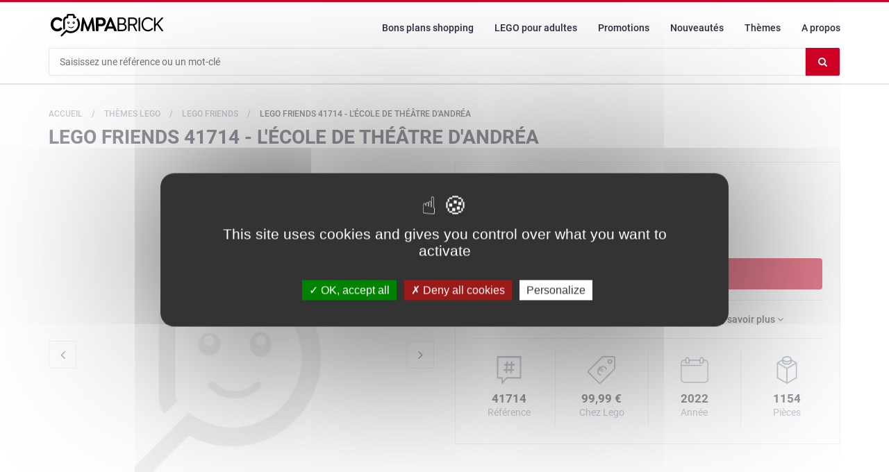

--- FILE ---
content_type: text/html; charset=UTF-8
request_url: https://www.compabrick.fr/lego-friends/41714-l-ecole-de-theatre-d-andrea
body_size: 19965
content:
<!DOCTYPE html>
<html lang="fr-FR">
	<head>
		<meta charset="UTF-8">
		<meta http-equiv="X-UA-Compatible" content="IE=edge">
		<meta name="viewport" content="width=device-width, initial-scale=1">
		<title>LEGO Friends 41714 pas cher, L&rsquo;école de théâtre d&rsquo;Andréa &raquo; CompaBrick</title>
    	<meta name='robots' content='max-image-preview:large' />
    <link rel="dns-prefetch" href="//cdn.compabrick.fr"/>
    
    			<link rel="preload" as="font" href="https://www.compabrick.fr/wp-content/themes/compabrick/assets/fonts/roboto/Roboto-Regular.woff2" type="font/woff2" crossorigin="anonymous">
					<link rel="preload" as="font" href="https://www.compabrick.fr/wp-content/themes/compabrick/assets/fonts/roboto/Roboto-Regular.woff" type="font/woff2" crossorigin="anonymous">
					<link rel="preload" as="font" href="https://www.compabrick.fr/wp-content/themes/compabrick/assets/fonts/roboto/Roboto-Medium.woff2" type="font/woff2" crossorigin="anonymous">
					<link rel="preload" as="font" href="https://www.compabrick.fr/wp-content/themes/compabrick/assets/fonts/roboto/Roboto-Medium.woff" type="font/woff2" crossorigin="anonymous">
					<link rel="preload" as="font" href="https://www.compabrick.fr/wp-content/themes/compabrick/assets/fonts/roboto/Roboto-Bold.woff2" type="font/woff2" crossorigin="anonymous">
					<link rel="preload" as="font" href="https://www.compabrick.fr/wp-content/themes/compabrick/assets/fonts/roboto/Roboto-Bold.woff" type="font/woff2" crossorigin="anonymous">
					<link rel="preload" as="font" href="https://www.compabrick.fr/wp-content/themes/compabrick/assets/fonts/notosansjp/NotoSansJP-Regular-Alphabetic.woff2" type="font/woff2" crossorigin="anonymous">
					<link rel="preload" as="font" href="https://www.compabrick.fr/wp-content/themes/compabrick/assets/fonts/notosansjp/NotoSansJP-Regular-Alphabetic.woff" type="font/woff2" crossorigin="anonymous">
					<link rel="preload" as="font" href="https://www.compabrick.fr/wp-content/themes/compabrick/assets/fonts/fontawesome/fontawesome-webfont.woff2?v=4.7.0" type="font/woff2" crossorigin="anonymous">
					<link rel="preload" as="font" href="https://www.compabrick.fr/wp-content/themes/compabrick/assets/fonts/fontawesome/fontawesome-webfont.woff?v=4.7.0" type="font/woff2" crossorigin="anonymous">
		    
            
    <link rel="apple-touch-icon" sizes="180x180" href="https://www.compabrick.fr/wp-content/themes/compabrick/assets/favicons/apple-touch-icon.png?v=01052021">
    <link rel="icon" type="image/png" sizes="32x32" href="https://www.compabrick.fr/wp-content/themes/compabrick/assets/favicons/favicon-32x32.png?v=01052021">
    <link rel="icon" type="image/png" sizes="16x16" href="https://www.compabrick.fr/wp-content/themes/compabrick/assets/favicons/favicon-16x16.png?v=01052021">
    <link rel="manifest" href="https://www.compabrick.fr/wp-content/themes/compabrick/assets/favicons/site.webmanifest?v=01052021">
    <link rel="mask-icon" href="https://www.compabrick.fr/wp-content/themes/compabrick/assets/favicons/safari-pinned-tab.svg?v=01052021" color="#5bbad5">
    <link rel="shortcut icon" href="https://www.compabrick.fr/wp-content/themes/compabrick/assets/favicons/favicon.ico?v=01052021" type="image/x-icon">
	<link rel="icon" href="https://www.compabrick.fr/wp-content/themes/compabrick/assets/favicons/favicon.ico?v=01052021" type="image/x-icon">
    <meta name="msapplication-TileColor" content="#D10024">
	<meta name="msapplication-config" content="https://www.compabrick.fr/wp-content/themes/compabrick/assets/favicons/browserconfig.xml?v=01052021">
    <meta name="theme-color" content="#D10024">
	
        
    	<script type="application/ld+json">
		{"@context":"https:\/\/schema.org","@type":"Organization","url":"https:\/\/www.compabrick.fr","name":"CompaBrick","logo":"https:\/\/www.compabrick.fr\/wp-content\/themes\/compabrick\/assets\/img\/logo-compabrick.svg?1698263799","sameAs":["https:\/\/www.facebook.com\/compabrick"]}	</script>
	        <script type="application/ld+json">
			{"@context":"https:\/\/schema.org","@type":"WebSite","url":"https:\/\/www.compabrick.fr","potentialAction":{"@type":"SearchAction","target":"https:\/\/www.compabrick.fr\/rechercher-un-set-lego?qt={qt}","query-input":"required name=qt"}}		</script>
            
	
	<!-- Google tag (gtag.js) -->
	<script async src="https://www.googletagmanager.com/gtag/js?id=G-49W58SXGCC"></script>
	<script>
	window.dataLayer = window.dataLayer || [];
	function gtag(){dataLayer.push(arguments);}
	gtag('js', new Date());
	gtag('config', 'G-49W58SXGCC');
	</script>
			
            <!-- Google Adsense -->
        <script data-ad-client="ca-pub-5338563741330777" async src="https://pagead2.googlesyndication.com/pagead/js/adsbygoogle.js"></script> 
        	<link rel="canonical" href="https://www.compabrick.fr/lego-friends/41714-l-ecole-de-theatre-d-andrea" />
                	<meta name="description" content="Comparez les prix du LEGO Friends 41714 avant de l&#039;acheter ! Vous connaissez un enfant de 8 ans et plus qui adore les cours de théâtre ? Avec L&#039;école de théâtre d&#039;Andréa , il pourra briller sur la scène d&#039;un ..." />
        		            	<meta name="keywords" content="lego friends 41714, lego 41714, lego friends 41714 pas cher, lego 41714 pas cher, achat lego friends 41714, achat lego 41714, achat lego friends 41714 pas cher, achat lego 41714 pas cher, prix lego 41714, prix lego friends 41714" />
        		            	<meta property="og:title" content="LEGO Friends 41714 pas cher." />
        		            	<meta property="og:description" content="Comparez les prix du LEGO Friends 41714 avant de l&#039;acheter ! Vous connaissez un enfant de 8 ans et plus qui adore les cours de théâtre ? Avec L&#039;école de théâtre d&#039;Andréa , il pourra briller sur la scène d&#039;un ..." />
        		            	<meta property="og:type" content="product" />
        		            	<meta property="og:image" content="https://cdn.compabrick.fr/resized/products/41714/41714_alt1-1200x630.webp?v=1653702331" />
        		            	<meta property="og:url" content="https://www.compabrick.fr/lego-friends/41714-l-ecole-de-theatre-d-andrea" />
        		            	<meta property="og:locale" content="fr_FR" />
        		            	<meta property="og:site_name" content="CompaBrick" />
        		            	<meta property="og:image:width" content="1200" />
        		            	<meta property="og:image:height" content="630" />
        		        <meta property="fb:app_id" content="310969356727235" />
                    	<meta property="twitter:title" content="LEGO Friends 41714 pas cher." />
        		            	<meta property="twitter:description" content="Comparez les prix du LEGO Friends 41714 avant de l&#039;acheter ! Vous connaissez un enfant de 8 ans et plus qui adore les cours de théâtre ? Avec L&#039;école de théâtre d&#039;Andréa , il pourra briller sur la scène d&#039;un ..." />
        		            	<meta property="twitter:image" content="https://cdn.compabrick.fr/resized/products/41714/41714_alt1-1200x630.webp?v=1653702331" />
        		            	<meta property="twitter:url" content="https://www.compabrick.fr/lego-friends/41714-l-ecole-de-theatre-d-andrea" />
        		            	<meta property="twitter:site" content="#CompaBrick" />
        		            	<meta property="twitter:card" content="summary" />
        		            	<meta property="twitter:image:width" content="1200" />
        		            	<meta property="twitter:image:height" content="630" />
        		<style id='wp-img-auto-sizes-contain-inline-css' type='text/css'>
img:is([sizes=auto i],[sizes^="auto," i]){contain-intrinsic-size:3000px 1500px}
/*# sourceURL=wp-img-auto-sizes-contain-inline-css */
</style>
<link rel='stylesheet' id='contact-form-7-css' href='https://www.compabrick.fr/wp-content/plugins/contact-form-7/includes/css/styles.css?ver=6.0' type='text/css' media='all' />
<link rel='stylesheet' id='cpb-tarteaucitron-css' href='https://www.compabrick.fr/wp-content/plugins/cpb-tarteaucitron/tarteaucitron/css/tarteaucitron.css?ver=1.9.6' type='text/css' media='all' />
<link rel='stylesheet' id='slick-min-css' href='https://www.compabrick.fr/wp-content/themes/compabrick/assets/css/slick.css?ver=1.0.1' type='text/css' media='all' />
<link rel='stylesheet' id='slick-theme-min-css' href='https://www.compabrick.fr/wp-content/themes/compabrick/assets/css/slick-theme.css?ver=1.0.1' type='text/css' media='all' />
<link rel='stylesheet' id='jquery-fancybox-min-css' href='https://www.compabrick.fr/wp-content/themes/compabrick/assets/css/jquery.fancybox.css?ver=1.0.1' type='text/css' media='all' />
<link rel='stylesheet' id='bootstrap-min-css' href='https://www.compabrick.fr/wp-content/themes/compabrick/assets/css/bootstrap.min.css?ver=1.0.1' type='text/css' media='all' />
<link rel='stylesheet' id='fonts-min-css' href='https://www.compabrick.fr/wp-content/themes/compabrick/assets/css/fonts.css?ver=1.0.1' type='text/css' media='all' />
<link rel='stylesheet' id='font-awesome-min-css' href='https://www.compabrick.fr/wp-content/themes/compabrick/assets/css/font-awesome.min.css?ver=1.0.1' type='text/css' media='all' />
<link rel='stylesheet' id='theme-min-css' href='https://www.compabrick.fr/wp-content/themes/compabrick/assets/css/theme.css?ver=1.0.1' type='text/css' media='all' />
<script type="text/javascript" src="https://www.compabrick.fr/wp-content/plugins/cpb-tarteaucitron/tarteaucitron/tarteaucitron.js?ver=1.9.6" id="cpb-tarteaucitron-js"></script>
        <script type="application/ld+json">
        	{"@context":"http:\/\/schema.org","@type":"Product","brand":{"@type":"Brand","name":"LEGO"},"url":"https:\/\/www.compabrick.fr\/lego-friends\/41714-l-ecole-de-theatre-d-andrea","sku":"41714","name":"LEGO Friends 41714 - L'\u00e9cole de th\u00e9\u00e2tre d'Andr\u00e9a","description":"Comparez les prix du LEGO Friends 41714 avant de l'acheter. Vous connaissez un enfant de 8\u00a0ans et plus qui adore les cours de th\u00e9\u00e2tre\u00a0? Avec L'\u00e9cole de th\u00e9\u00e2tre d'Andr\u00e9a (41714), il pourra briller sur la sc\u00e8ne d'un somptueux th\u00e9\u00e2tre et s'amuser \u00e0 explorer les nombreux d\u00e9tails de ce mod\u00e8le.\n\nDes jouets qui stimulent l'imagination\nLa fa\u00e7ade victorienne s'ouvre et forme un th\u00e9\u00e2tre, avec orchestre et balcons, et le rideau en tissu s'ouvre sur 2\u00a0d\u00e9cors\u00a0: un ch\u00e2teau m\u00e9di\u00e9val ou un paysage urbain nocturne. Faites pivoter le th\u00e9\u00e2tre pour d\u00e9couvrir les cintresd'\u00e9clairage et la loge o\u00f9 les personnages se font maquiller, comme dans un vrai th\u00e9\u00e2tre\u00a0! Des accessoires permettent \u00e9galement aux enfants de cr\u00e9er leurs propres pi\u00e8ces. Andr\u00e9a, Ollie et Freya de LEGO Friends peuvent interpr\u00e9ter leurs r\u00f4les sous la tutelle du Professeur Adrien.\n\nLa construction entre dans une nouvelle dimension\nCe jouet sur le th\u00e8me du th\u00e9\u00e2tre propose des instructions dignes de l'\u00e8re du num\u00e9rique, et enrichit la construction avec des outils de zoom, rotation et visualisation 3D.\n\nJouer \u00e0 guichet ferm\u00e9 \u2013 Impressionnez les acteurs en herbe avec L'\u00e9cole de th\u00e9\u00e2tre d'Andr\u00e9a LEGO Friends (41714), un grand th\u00e9\u00e2tre dans lequel les enfants qui aiment jouer sur les planches peuvent mettre en sc\u00e8ne leur passion\nDe nombreuses fonctionnalit\u00e9s pour des jeux sans fin \u2013 Ce set s'ouvre pour r\u00e9v\u00e9ler une sc\u00e8ne avec 2\u00a0d\u00e9cors, un orchestre et deux balcons, une loge, une r\u00e9serve pour les accessoires, des \u00e9clairages et 4\u00a0mini-poup\u00e9es\nLe jeu cr\u00e9atif occupe le devant de la sc\u00e8ne \u2013 Lesenfants mettent en sc\u00e8ne les diff\u00e9rents m\u00e9tiers du th\u00e9\u00e2tre\u00a0: ils apprennent les r\u00f4les \u00e0 l'\u00e9cole de th\u00e9\u00e2tre, travaillent en coulisses pour contr\u00f4ler les lumi\u00e8res ou maquillent les acteurs\nPlus vrai que nature \u2013 Le b\u00e2timent ressemble \u00e0 celui d'un th\u00e9\u00e2tre londonien. \u00c0 l'int\u00e9rieur, les rideaux en tissu s'ouvrent pour r\u00e9v\u00e9ler la sc\u00e8ne, et de nombreux accessoires stimulent le jeu cr\u00e9atif\nUn cadeau pour les enfants \u2013 Illuminez la journ\u00e9e des enfants de 8\u00a0ans et plus qui adorent le th\u00e9\u00e2tre et Andr\u00e9a de LEGO Friends en leur offrant ce set de 1\u00a0154\u00a0pi\u00e8ces pour leur anniversaire ou une occasion sp\u00e9ciale\nUn mod\u00e8le \u00e0 exposer fi\u00e8rement \u2013 Enti\u00e8rement ouvert, ce set mesure plus de 24\u00a0cm de haut, 39\u00a0cm de large et 13\u00a0cm de profondeur, ce qui en fait un superbe objet color\u00e9 \u00e0 exposer\nLa construction \u00e0 l'\u00e8re du num\u00e9rique \u2013 Outre les instructions papier \u00e9tape par \u00e9tape, ce cadeau pour enfants propose un guide num\u00e9rique interactif leur permettant de zoomer et faire pivoter leur mod\u00e8le pendantla construction\nFavoriser les apprentissages par le jeu\u00a0\u2013 Les jouets LEGO Friends sont r\u00e9put\u00e9s pour aider les enfants \u00e0 explorer leurs passions et leur compr\u00e9hension du monde au sens large, aux c\u00f4t\u00e9s de personnages auxquels ils peuvent s'identifier\nProduit de qualit\u00e9\u00a0\u2013 Tous les \u00e9l\u00e9ments LEGO sont conformes aux normes industrielles les plus strictes\u00a0; ils sont compatibles entre eux, s'assemblent parfaitement et rendent la construction amusante, et cela depuis 1958\nLa s\u00e9curit\u00e9 avant tout\u00a0\u2013 Les briques et les pi\u00e8ces des sets LEGO Friends sont soumises \u00e0 des tests de chute, de chaleur, d'\u00e9crasement et de torsion, puis analys\u00e9es pour s'assurer qu'elles sont conformes aux normes de s\u00e9curit\u00e9 les plus rigoureuses\n","image":["https:\/\/cdn.compabrick.fr\/products\/41714\/41714.jpg?v=1653696124"],"gtin13":"5702017154138","model":"41714","releaseDate":"2022-06-01T00:00:00+02:00","Offers":{"@type":"AggregateOffer","price":"100","priceCurrency":"EUR","availability":"https:\/\/schema.org\/InStock","offerCount":1,"lowPrice":"100","highPrice":"100"},"review":{"@type":"Review","author":{"@type":"Organization","name":"Compabrick"}},"aggregateRating":{"@type":"AggregateRating","bestRating":"5","worstRating":"1","ratingValue":"5","ratingCount":"1"}}		</script>
            <script type="text/javascript">
    tarteaucitron.init({
        "privacyUrl": "", /* Privacy policy url */

        "hashtag": "#tarteaucitron", /* Open the panel with this hashtag */
        "cookieName": "tarteaucitron", /* Cookie name */

        "orientation": "middle", /* Banner position (top - bottom) */
    
        "groupServices": false, /* Group services by category */
                        
        "showAlertSmall": true, /* Show the small banner on bottom right */
        "cookieslist": false, /* Show the cookie list */
                        
        "closePopup": false, /* Show a close X on the banner */

        "showIcon": false, /* Show cookie icon to manage cookies */
        //"iconSrc": "", /* Optionnal: URL or base64 encoded image */
        "iconPosition": "BottomRight", /* BottomRight, BottomLeft, TopRight and TopLeft */

        "adblocker": false, /* Show a Warning if an adblocker is detected */
                        
        "DenyAllCta" : true, /* Show the deny all button */
        "AcceptAllCta" : true, /* Show the accept all button when highPrivacy on */
        "highPrivacy": true, /* HIGHLY RECOMMANDED Disable auto consent */
                        
        "handleBrowserDNTRequest": false, /* If Do Not Track == 1, disallow all */

        "removeCredit": false, /* Remove credit link */
        "moreInfoLink": true, /* Show more info link */

        "useExternalCss": false, /* If false, the tarteaucitron.css file will be loaded */
        "useExternalJs": false, /* If false, the tarteaucitron.js file will be loaded */

        //"cookieDomain": ".my-multisite-domaine.fr", /* Shared cookie for multisite */
                        
        "readmoreLink": "https://www.compabrick.fr/politique-de-confidentialite", /* Change the default readmore link */

        "mandatory": true, /* Show a message about mandatory cookies */
    });
    </script>
        </head>
  <body class="blog wp-theme-compabrick single-product">
  
		      
            <!-- HEADER -->
            <header>
                
                                
                <!-- FIXED NAVBAR -->
<div class="fixed-header">
    <div class="container">
    
    	<!-- NAVBAR -->
        <div class="row" id="row-navbar">
            <!-- burger -->
            <div class="col-xs-3 visible-xs visible-sm">
                    <div id="nav-burger-icon">
                      <span></span>
                      <span></span>
                      <span></span>
                      <span></span>
                    </div>
            </div>
            <!-- /burger -->
            <!-- logo -->
            <div class="col-xs-6 col-md-3 col-header-logo">
                 <a class="header-logo" href="https://www.compabrick.fr"><img src="https://www.compabrick.fr/wp-content/themes/compabrick/assets/img/logo-compabrick.svg?1698263799" alt="CompaBrick"></a>
            </div>
            <!-- /logo -->
            <!-- nav -->
            <div class="col-xs-3 col-md-9">
                <!-- responsive nav mask -->
                <div id="responsive-mask-nav"></div>
    
                <!-- responsive nav -->
                <nav id="responsive-nav">
                    <div class="menu-menu-principal-container"><ul id="menu-menu-principal" class="main-nav nav navbar-nav"><li id="menu-item-8722" class="menu-item menu-item-type-post_type menu-item-object-page menu-item-8722"><a href="https://www.compabrick.fr/bons-plans-shopping-lego">Bons plans shopping</a></li>
<li id="menu-item-8575" class="menu-item menu-item-type-custom menu-item-object-custom menu-item-8575"><a href="https://www.compabrick.fr/lego-adults-welcome">LEGO pour adultes</a></li>
<li id="menu-item-44" class="menu-item menu-item-type-post_type menu-item-object-page menu-item-44"><a href="https://www.compabrick.fr/meilleures-offres-lego">Promotions</a></li>
<li id="menu-item-246" class="menu-item menu-item-type-post_type menu-item-object-page menu-item-246"><a href="https://www.compabrick.fr/nouveaux-sets-lego">Nouveautés</a></li>
<li id="menu-item-13" class="menu-item menu-item-type-post_type menu-item-object-page menu-item-13"><a href="https://www.compabrick.fr/themes-lego">Thèmes</a></li>
<li id="menu-item-17" class="menu-item menu-item-type-post_type menu-item-object-page menu-item-17"><a href="https://www.compabrick.fr/a-propos">A propos</a></li>
</ul></div>                </nav>
                
                                
            </div>
            <!-- /nav -->
        </div>
    	<!-- NAVBAR -->
        
                
        <!-- SEARCH BAR -->
        <div class="row" id="row-search-header">
            <div class="col-xs-12">
                <div class="header-search">
                    <form method="get" action="https://www.compabrick.fr/rechercher-un-set-lego" class="has-clear-btn">
                        <input type="text" class="input" id="search" autocomplete="off" name="qt" value="" placeholder="Saisissez une référence ou un mot-clé">
                        <button type="submit" class="btn-search" id="search-button"><i class="fa fa-search" aria-hidden="true"></i></button>
                        <span class="clear-btn"  aria-hidden="true"><i class="fa fa-times" aria-hidden="true"></i></span>
    					<span class="sr-only">Effacer le contenu du champ</span>
                    </form>
                </div>
            </div>
        </div>
      	<!-- /SEARCH BAR -->
        
    </div>
</div>
<!-- /FIXED NAVBAR -->
                    
                
            </header>
            <!-- /HEADER -->
        
                    
          
		<!-- SECTION -->
		<div class="section" id="main-section">
            
                <!-- BREADCRUMB -->
    <div id="breadcrumb" class="section">
        <!-- container -->
        <div class="container">
            <!-- row -->
            <div class="row">
                <div class="col-md-12">
                    						<ul class="breadcrumb-tree hidden-xs">
							                                	<li class="">
                                                                                	<a href="https://www.compabrick.fr"><span>Accueil</span></a>
                                                                            </li>
                            	                                	<li class="">
                                                                                	<a href="https://www.compabrick.fr/themes-lego"><span>Thèmes LEGO</span></a>
                                                                            </li>
                            	                                	<li class="">
                                                                                	<a href="https://www.compabrick.fr/lego-friends"><span>LEGO Friends</span></a>
                                                                            </li>
                            	                                	<li class="active">
                                                                                	<span>LEGO Friends 41714 - L'école de théâtre d'Andréa</span>
                                                                            </li>
                            	                    	</ul>
													<ul class="breadcrumb-tree visible-xs">
																		<li>
																							<a href="https://www.compabrick.fr/lego-friends"><span><i class="fa fa-long-arrow-left fa-fw" aria-hidden="true"></i> LEGO Friends</span></a>
																					</li>
																</ul>
							                    	<h1 class="breadcrumb-header">LEGO Friends 41714 - L'école de théâtre d'Andréa</h1>
                                    </div>
            </div>
            <!-- /row -->
        </div>
        <!-- /container -->
        
        			<script type="application/ld+json">
				{"@context":"https:\/\/schema.org","@type":"BreadcrumbList","itemListElement":[{"@type":"ListItem","position":1,"name":"Accueil","item":"https:\/\/www.compabrick.fr"},{"@type":"ListItem","position":2,"name":"Th\u00e8mes LEGO","item":"https:\/\/www.compabrick.fr\/themes-lego"},{"@type":"ListItem","position":3,"name":"LEGO Friends","item":"https:\/\/www.compabrick.fr\/lego-friends"},{"@type":"ListItem","position":4,"name":"LEGO Friends 41714 - L'\u00e9cole de th\u00e9\u00e2tre d'Andr\u00e9a"}]}			</script>
		        
    </div>
    <!-- /BREADCRUMB -->
    
 	          
			<!-- container -->
			<div class="container">
				<!-- row -->
                <div class="row">
                	
					
<!-- MAIN -->
<div id="main" class="col-md-12">

                
<div class="row">

    <!-- Product img -->
	<div class="col-md-6">
    
		            
        	<div class="product-main-img-container">
                <div class="product-label">
                     
                </div><!-- /.product-label -->
                <!-- Product main img -->
                <div id="product-main-img">
                    							<div class="product-preview">
																<div class="cursor-pointer" data-fancybox-unlinked="product-gallery" data-fancybox-src="https://cdn.compabrick.fr/resized/products/41714/41714-1500x1500.webp?v=1653702329" data-fancybox-caption="LEGO Friends 41714 - Image 1/14">
									<img class="lazy" src="https://www.compabrick.fr/wp-content/themes/compabrick/assets/img/placeholder-600x600.jpg?1698263799" data-src="https://cdn.compabrick.fr/resized/products/41714/41714-600x600.webp?v=1653702328" width="600" alt="LEGO Friends 41714 - Image 1/14" />
                                	<noscript><img src="https://cdn.compabrick.fr/resized/products/41714/41714-600x600.webp?v=1653702328" width="600" height="600" alt="LEGO Friends 41714 - Image 1/14" /></noscript>
								</div>
                            </div>
														<div class="product-preview">
																<div class="cursor-pointer" data-fancybox-unlinked="product-gallery" data-fancybox-src="https://cdn.compabrick.fr/resized/products/41714/41714_alt1-1500x1500.webp?v=1653702330" data-fancybox-caption="LEGO Friends 41714 - Image 2/14">
									<img class="lazy" src="https://www.compabrick.fr/wp-content/themes/compabrick/assets/img/placeholder-600x600.jpg?1698263799" data-src="https://cdn.compabrick.fr/resized/products/41714/41714_alt1-600x600.webp?v=1653702330" width="600" alt="LEGO Friends 41714 - Image 2/14" />
                                	<noscript><img src="https://cdn.compabrick.fr/resized/products/41714/41714_alt1-600x600.webp?v=1653702330" width="600" height="600" alt="LEGO Friends 41714 - Image 2/14" /></noscript>
								</div>
                            </div>
														<div class="product-preview">
																<div class="cursor-pointer" data-fancybox-unlinked="product-gallery" data-fancybox-src="https://cdn.compabrick.fr/resized/products/41714/41714_alt2-1500x1500.webp?v=1653702333" data-fancybox-caption="LEGO Friends 41714 - Image 3/14">
									<img class="lazy" src="https://www.compabrick.fr/wp-content/themes/compabrick/assets/img/placeholder-600x600.jpg?1698263799" data-src="https://cdn.compabrick.fr/resized/products/41714/41714_alt2-600x600.webp?v=1653702332" width="600" alt="LEGO Friends 41714 - Image 3/14" />
                                	<noscript><img src="https://cdn.compabrick.fr/resized/products/41714/41714_alt2-600x600.webp?v=1653702332" width="600" height="600" alt="LEGO Friends 41714 - Image 3/14" /></noscript>
								</div>
                            </div>
														<div class="product-preview">
																<div class="cursor-pointer" data-fancybox-unlinked="product-gallery" data-fancybox-src="https://cdn.compabrick.fr/resized/products/41714/41714_alt3-1500x1500.webp?v=1653702335" data-fancybox-caption="LEGO Friends 41714 - Image 4/14">
									<img class="lazy" src="https://www.compabrick.fr/wp-content/themes/compabrick/assets/img/placeholder-600x600.jpg?1698263799" data-src="https://cdn.compabrick.fr/resized/products/41714/41714_alt3-600x600.webp?v=1653702335" width="600" alt="LEGO Friends 41714 - Image 4/14" />
                                	<noscript><img src="https://cdn.compabrick.fr/resized/products/41714/41714_alt3-600x600.webp?v=1653702335" width="600" height="600" alt="LEGO Friends 41714 - Image 4/14" /></noscript>
								</div>
                            </div>
														<div class="product-preview">
																<div class="cursor-pointer" data-fancybox-unlinked="product-gallery" data-fancybox-src="https://cdn.compabrick.fr/resized/products/41714/41714_alt4-1500x1500.webp?v=1653702337" data-fancybox-caption="LEGO Friends 41714 - Image 5/14">
									<img class="lazy" src="https://www.compabrick.fr/wp-content/themes/compabrick/assets/img/placeholder-600x600.jpg?1698263799" data-src="https://cdn.compabrick.fr/resized/products/41714/41714_alt4-600x600.webp?v=1653702337" width="600" alt="LEGO Friends 41714 - Image 5/14" />
                                	<noscript><img src="https://cdn.compabrick.fr/resized/products/41714/41714_alt4-600x600.webp?v=1653702337" width="600" height="600" alt="LEGO Friends 41714 - Image 5/14" /></noscript>
								</div>
                            </div>
														<div class="product-preview">
																<div class="cursor-pointer" data-fancybox-unlinked="product-gallery" data-fancybox-src="https://cdn.compabrick.fr/resized/products/41714/41714_alt5-1500x1500.webp?v=1653702340" data-fancybox-caption="LEGO Friends 41714 - Image 6/14">
									<img class="lazy" src="https://www.compabrick.fr/wp-content/themes/compabrick/assets/img/placeholder-600x600.jpg?1698263799" data-src="https://cdn.compabrick.fr/resized/products/41714/41714_alt5-600x600.webp?v=1653702339" width="600" alt="LEGO Friends 41714 - Image 6/14" />
                                	<noscript><img src="https://cdn.compabrick.fr/resized/products/41714/41714_alt5-600x600.webp?v=1653702339" width="600" height="600" alt="LEGO Friends 41714 - Image 6/14" /></noscript>
								</div>
                            </div>
														<div class="product-preview">
																<div class="cursor-pointer" data-fancybox-unlinked="product-gallery" data-fancybox-src="https://cdn.compabrick.fr/resized/products/41714/41714_alt6-1500x1500.webp?v=1653702342" data-fancybox-caption="LEGO Friends 41714 - Image 7/14">
									<img class="lazy" src="https://www.compabrick.fr/wp-content/themes/compabrick/assets/img/placeholder-600x600.jpg?1698263799" data-src="https://cdn.compabrick.fr/resized/products/41714/41714_alt6-600x600.webp?v=1653702341" width="600" alt="LEGO Friends 41714 - Image 7/14" />
                                	<noscript><img src="https://cdn.compabrick.fr/resized/products/41714/41714_alt6-600x600.webp?v=1653702341" width="600" height="600" alt="LEGO Friends 41714 - Image 7/14" /></noscript>
								</div>
                            </div>
														<div class="product-preview">
																<div class="cursor-pointer" data-fancybox-unlinked="product-gallery" data-fancybox-src="https://cdn.compabrick.fr/resized/products/41714/41714_alt7-1500x1500.webp?v=1653702344" data-fancybox-caption="LEGO Friends 41714 - Image 8/14">
									<img class="lazy" src="https://www.compabrick.fr/wp-content/themes/compabrick/assets/img/placeholder-600x600.jpg?1698263799" data-src="https://cdn.compabrick.fr/resized/products/41714/41714_alt7-600x600.webp?v=1653702343" width="600" alt="LEGO Friends 41714 - Image 8/14" />
                                	<noscript><img src="https://cdn.compabrick.fr/resized/products/41714/41714_alt7-600x600.webp?v=1653702343" width="600" height="600" alt="LEGO Friends 41714 - Image 8/14" /></noscript>
								</div>
                            </div>
														<div class="product-preview">
																<div class="cursor-pointer" data-fancybox-unlinked="product-gallery" data-fancybox-src="https://cdn.compabrick.fr/resized/products/41714/41714_alt8-1500x1500.webp?v=1653702346" data-fancybox-caption="LEGO Friends 41714 - Image 9/14">
									<img class="lazy" src="https://www.compabrick.fr/wp-content/themes/compabrick/assets/img/placeholder-600x600.jpg?1698263799" data-src="https://cdn.compabrick.fr/resized/products/41714/41714_alt8-600x600.webp?v=1653702345" width="600" alt="LEGO Friends 41714 - Image 9/14" />
                                	<noscript><img src="https://cdn.compabrick.fr/resized/products/41714/41714_alt8-600x600.webp?v=1653702345" width="600" height="600" alt="LEGO Friends 41714 - Image 9/14" /></noscript>
								</div>
                            </div>
														<div class="product-preview">
																<div class="cursor-pointer" data-fancybox-unlinked="product-gallery" data-fancybox-src="https://cdn.compabrick.fr/resized/products/41714/41714_alt9-1500x1500.webp?v=1653702348" data-fancybox-caption="LEGO Friends 41714 - Image 10/14">
									<img class="lazy" src="https://www.compabrick.fr/wp-content/themes/compabrick/assets/img/placeholder-600x600.jpg?1698263799" data-src="https://cdn.compabrick.fr/resized/products/41714/41714_alt9-600x600.webp?v=1653702348" width="600" alt="LEGO Friends 41714 - Image 10/14" />
                                	<noscript><img src="https://cdn.compabrick.fr/resized/products/41714/41714_alt9-600x600.webp?v=1653702348" width="600" height="600" alt="LEGO Friends 41714 - Image 10/14" /></noscript>
								</div>
                            </div>
														<div class="product-preview">
																<div class="cursor-pointer" data-fancybox-unlinked="product-gallery" data-fancybox-src="https://cdn.compabrick.fr/resized/products/41714/41714_alt10-1500x1500.webp?v=1653702350" data-fancybox-caption="LEGO Friends 41714 - Image 11/14">
									<img class="lazy" src="https://www.compabrick.fr/wp-content/themes/compabrick/assets/img/placeholder-600x600.jpg?1698263799" data-src="https://cdn.compabrick.fr/resized/products/41714/41714_alt10-600x600.webp?v=1653702350" width="600" alt="LEGO Friends 41714 - Image 11/14" />
                                	<noscript><img src="https://cdn.compabrick.fr/resized/products/41714/41714_alt10-600x600.webp?v=1653702350" width="600" height="600" alt="LEGO Friends 41714 - Image 11/14" /></noscript>
								</div>
                            </div>
														<div class="product-preview">
																<div class="cursor-pointer" data-fancybox-unlinked="product-gallery" data-fancybox-src="https://cdn.compabrick.fr/resized/products/41714/41714_alt11-1500x1500.webp?v=1653702352" data-fancybox-caption="LEGO Friends 41714 - Image 12/14">
									<img class="lazy" src="https://www.compabrick.fr/wp-content/themes/compabrick/assets/img/placeholder-600x600.jpg?1698263799" data-src="https://cdn.compabrick.fr/resized/products/41714/41714_alt11-600x600.webp?v=1653702351" width="600" alt="LEGO Friends 41714 - Image 12/14" />
                                	<noscript><img src="https://cdn.compabrick.fr/resized/products/41714/41714_alt11-600x600.webp?v=1653702351" width="600" height="600" alt="LEGO Friends 41714 - Image 12/14" /></noscript>
								</div>
                            </div>
														<div class="product-preview">
																<div class="cursor-pointer" data-fancybox-unlinked="product-gallery" data-fancybox-src="https://cdn.compabrick.fr/resized/products/41714/41714_alt12-1500x1500.webp?v=1653702353" data-fancybox-caption="LEGO Friends 41714 - Image 13/14">
									<img class="lazy" src="https://www.compabrick.fr/wp-content/themes/compabrick/assets/img/placeholder-600x600.jpg?1698263799" data-src="https://cdn.compabrick.fr/resized/products/41714/41714_alt12-600x600.webp?v=1653702353" width="600" alt="LEGO Friends 41714 - Image 13/14" />
                                	<noscript><img src="https://cdn.compabrick.fr/resized/products/41714/41714_alt12-600x600.webp?v=1653702353" width="600" height="600" alt="LEGO Friends 41714 - Image 13/14" /></noscript>
								</div>
                            </div>
														<div class="product-preview">
																<div class="cursor-pointer" data-fancybox-unlinked="product-gallery" data-fancybox-src="https://cdn.compabrick.fr/resized/products/41714/41714_alt13-1500x1500.webp?v=1653702355" data-fancybox-caption="LEGO Friends 41714 - Image 14/14">
									<img class="lazy" src="https://www.compabrick.fr/wp-content/themes/compabrick/assets/img/placeholder-600x600.jpg?1698263799" data-src="https://cdn.compabrick.fr/resized/products/41714/41714_alt13-600x600.webp?v=1653702355" width="600" alt="LEGO Friends 41714 - Image 14/14" />
                                	<noscript><img src="https://cdn.compabrick.fr/resized/products/41714/41714_alt13-600x600.webp?v=1653702355" width="600" height="600" alt="LEGO Friends 41714 - Image 14/14" /></noscript>
								</div>
                            </div>
							                </div>
                <!-- /Product main img -->
                
                                    <!-- Product thumb imgs -->
                    <div id="product-thumbs">
                                                        <div class="product-preview">
                                    <img src="https://cdn.compabrick.fr/resized/products/41714/41714-150x150.webp?v=1653702328" width="150" alt="LEGO Friends 41714 - Image 1/14" />
                                </div><!-- /.product-preview -->
                                                                <div class="product-preview">
                                    <img src="https://cdn.compabrick.fr/resized/products/41714/41714_alt1-150x150.webp?v=1653702329" width="150" alt="LEGO Friends 41714 - Image 2/14" />
                                </div><!-- /.product-preview -->
                                                                <div class="product-preview">
                                    <img src="https://cdn.compabrick.fr/resized/products/41714/41714_alt2-150x150.webp?v=1653702331" width="150" alt="LEGO Friends 41714 - Image 3/14" />
                                </div><!-- /.product-preview -->
                                                                <div class="product-preview">
                                    <img src="https://cdn.compabrick.fr/resized/products/41714/41714_alt3-150x150.webp?v=1653702334" width="150" alt="LEGO Friends 41714 - Image 4/14" />
                                </div><!-- /.product-preview -->
                                                                <div class="product-preview">
                                    <img src="https://cdn.compabrick.fr/resized/products/41714/41714_alt4-150x150.webp?v=1653702336" width="150" alt="LEGO Friends 41714 - Image 5/14" />
                                </div><!-- /.product-preview -->
                                                                <div class="product-preview">
                                    <img src="https://cdn.compabrick.fr/resized/products/41714/41714_alt5-150x150.webp?v=1653702338" width="150" alt="LEGO Friends 41714 - Image 6/14" />
                                </div><!-- /.product-preview -->
                                                                <div class="product-preview">
                                    <img src="https://cdn.compabrick.fr/resized/products/41714/41714_alt6-150x150.webp?v=1653702340" width="150" alt="LEGO Friends 41714 - Image 7/14" />
                                </div><!-- /.product-preview -->
                                                                <div class="product-preview">
                                    <img src="https://cdn.compabrick.fr/resized/products/41714/41714_alt7-150x150.webp?v=1653702342" width="150" alt="LEGO Friends 41714 - Image 8/14" />
                                </div><!-- /.product-preview -->
                                                                <div class="product-preview">
                                    <img src="https://cdn.compabrick.fr/resized/products/41714/41714_alt8-150x150.webp?v=1653702344" width="150" alt="LEGO Friends 41714 - Image 9/14" />
                                </div><!-- /.product-preview -->
                                                                <div class="product-preview">
                                    <img src="https://cdn.compabrick.fr/resized/products/41714/41714_alt9-150x150.webp?v=1653702347" width="150" alt="LEGO Friends 41714 - Image 10/14" />
                                </div><!-- /.product-preview -->
                                                                <div class="product-preview">
                                    <img src="https://cdn.compabrick.fr/resized/products/41714/41714_alt10-150x150.webp?v=1653702349" width="150" alt="LEGO Friends 41714 - Image 11/14" />
                                </div><!-- /.product-preview -->
                                                                <div class="product-preview">
                                    <img src="https://cdn.compabrick.fr/resized/products/41714/41714_alt11-150x150.webp?v=1653702351" width="150" alt="LEGO Friends 41714 - Image 12/14" />
                                </div><!-- /.product-preview -->
                                                                <div class="product-preview">
                                    <img src="https://cdn.compabrick.fr/resized/products/41714/41714_alt12-150x150.webp?v=1653702352" width="150" alt="LEGO Friends 41714 - Image 13/14" />
                                </div><!-- /.product-preview -->
                                                                <div class="product-preview">
                                    <img src="https://cdn.compabrick.fr/resized/products/41714/41714_alt13-150x150.webp?v=1653702354" width="150" alt="LEGO Friends 41714 - Image 14/14" />
                                </div><!-- /.product-preview -->
                                                    </div>
                    <!-- /Product thumb imgs -->
                         	</div><!-- /.product-img-container -->
                
			    </div>
    <!-- /Product img -->

    <!-- Product details -->
    <div class="col-md-6">
        <div class="product-details">
        
                        	<div>
                    <a href="https://www.compabrick.fr/lego-friends" class="product-theme-logos" title="LEGO Friends">
                        <span class="product-theme-logo-lego">
                            <img class="lazy" src="https://www.compabrick.fr/wp-content/themes/compabrick/assets/img/blank.png?1698263798" data-src="https://www.compabrick.fr/wp-content/themes/compabrick/assets/img/logo-lego-100x100.jpg?1698263799" alt="Logo Lego" />
                            <noscript><img src="https://www.compabrick.fr/wp-content/themes/compabrick/assets/img/logo-lego-100x100.jpg?1698263799" alt="Logo Lego" /></noscript>
                        </span>
                        <span class="product-theme-logo">
                            <img class="lazy" src="https://www.compabrick.fr/wp-content/themes/compabrick/assets/img/blank.png?1698263798" data-src="https://cdn.compabrick.fr/themes/logos/logo-lego-friends.png" alt="Logo Friends" />
                            <noscript><img src="https://cdn.compabrick.fr/themes/logos/logo-lego-friends.png" alt="Logo Friends" /></noscript>
                        </span>
                    </a>
                </div>
				                <h2 class="product-name">L'école de théâtre d'Andréa</h2>
            						<p class="product-original-name">Andrea's Theatre School</p>
								<div id="product-price-preloader" data-product-reference="41714">
					<div class="product-b-price preloader-effect">
                    	<!-- preloader -->
                    </div><!-- /.product-b-price -->
				</div><!-- /#product-offers-preloader -->
				            	<div class="product-extract">
             		<p>Un théâtre à construire pour les enfants de 8 ans et plus <a href="#product-tabs" class="readmore-product-description">en savoir plus&nbsp;<i class="fa fa-angle-down" aria-hidden="true"></i><br />
</a></p>
                </div>
            	     <div class="product-features">
        <div class="row display-flex">
        	            	<!-- reference -->
          		<div class="col-xs-3">
                    <div class="product-feature-icon">
                        <svg version="1.1" xmlns="http://www.w3.org/2000/svg" xmlns:xlink="http://www.w3.org/1999/xlink" x="0px" y="0px" width="40px" height="40px" viewBox="0 0 150 150" enable-background="new 0 0 150 150" xml:space="preserve">
		<g>
			<path fill="#8D99AE" d="M8.957,4.75c-0.165-2.521,1.832-4.795,4.05-4.625c40.937-0.036,81.874,0.012,122.812-0.024
				c2.775-0.65,5.653,1.917,5.189,5.247c-0.026,37.354,0.016,74.709-0.021,112.064c0.123,2.503-1.894,4.69-4.075,4.508
				c-24.255,0.024-48.51,0.006-72.765,0.006c-7.753,8.817-15.511,17.622-23.264,26.445c-0.815,0.961-1.857,1.817-3.085,1.806
				c-2.172,0.129-4.096-2.14-3.972-4.59c-0.036-7.886,0-15.77-0.016-23.655c-6.917-0.012-13.84,0.013-20.763-0.012
				c-2.187,0.188-4.204-1.999-4.085-4.502C8.931,79.863,8.942,42.31,8.957,4.75z M16.685,8.907c0,34.74,0,69.486,0,104.231
				c6.887,0,13.773-0.011,20.659,0c2.11-0.204,4.173,1.771,4.173,4.216c0.083,5.938,0,11.883,0.041,17.828
				c6.031-6.871,12.066-13.742,18.117-20.59c0.872-1.084,2.156-1.535,3.425-1.459c23.389,0.005,46.777,0.005,70.16,0
				c0.016-34.74,0.005-69.48,0.01-104.221C94.406,8.901,55.548,8.912,16.685,8.907z"/>
		</g>
		<g>
			<path fill="#8D99AE" d="M60.816,32.338c0.129-2.205,1.929-4.027,3.869-3.963c2.089-0.036,3.972,2.151,3.802,4.543
				c-0.145,3.201-0.469,6.384-0.666,9.579c5.695,0,11.395,0,17.089,0c0.294-3.488,0.444-6.994,0.81-10.47
				c0.258-2.245,2.27-3.927,4.23-3.617c1.949,0.199,3.564,2.315,3.399,4.543c-0.145,3.189-0.47,6.361-0.666,9.544
				c3.204,0.041,6.417-0.088,9.621,0.047c1.96,0.117,3.579,2.228,3.491,4.438c0.017,2.357-1.888,4.421-3.966,4.292
				c-3.266,0.053-6.531-0.011-9.796,0.017c-0.475,6.49-0.949,12.974-1.424,19.464c2.857,0.164,5.782-0.358,8.589,0.31
				c3.229,1.202,3.203,7.023-0.036,8.19c-3.018,0.645-6.139,0.129-9.197,0.293c-0.3,3.528-0.438,7.087-0.831,10.604
				c-0.366,2.644-3.157,4.303-5.281,3.166c-1.398-0.669-2.404-2.339-2.327-4.075c0.129-3.241,0.47-6.466,0.665-9.695
				c-5.694,0-11.395-0.006-17.094,0c-0.263,3.394-0.459,6.8-0.764,10.188c-0.155,2.353-2.208,4.228-4.261,3.905
				c-1.908-0.199-3.523-2.233-3.41-4.426c0.129-3.23,0.464-6.443,0.665-9.667c-3.224-0.047-6.458,0.088-9.682-0.059
				c-2.094-0.152-3.729-2.574-3.404-4.913c0.211-2.169,2.006-3.91,3.925-3.805c3.271-0.053,6.536,0,9.806-0.012
				c0.48-6.49,0.955-12.979,1.429-19.469c-2.554-0.046-5.107,0.094-7.65-0.064c-1.873-0.17-3.42-2.157-3.399-4.279
				c-0.062-2.164,1.49-4.215,3.399-4.385c2.76-0.164,5.529-0.018,8.294-0.064C60.32,39.109,60.501,35.715,60.816,32.338z
				 M67.17,51.291c-0.469,6.49-0.954,12.974-1.423,19.464c5.7,0,11.4,0,17.1,0c0.464-6.49,0.954-12.974,1.413-19.464
				C78.565,51.291,72.866,51.285,67.17,51.291z"/>
		</g>
	</svg>                    </div><!-- /.product-feature-icon -->
                    <div class="product-feature-body">
                        <strong>41714</strong><br />
                        Référence                    </div><!-- /.product-feature-body -->
               	</div>
                <!-- /reference -->
            	            	<!-- price -->
          		<div class="col-xs-3">
                    <div class="product-feature-icon">
                        <svg version="1.1" xmlns="http://www.w3.org/2000/svg" xmlns:xlink="http://www.w3.org/1999/xlink" x="0px" y="0px" width="40px" height="40px" viewBox="0 0 150 150" enable-background="new 0 0 150 150" xml:space="preserve">
		<g>
			<path fill="#8D99AE" d="M84.811,0.099c17.645-0.198,35.296-0.025,52.944-0.086c2.485-0.094,5.023,0.505,7.096,1.915
		c3.17,2.07,5.177,5.79,5.134,9.576c0.012,15.525,0,31.051,0.004,46.575c-0.061,3.344,0.241,6.738-0.499,10.031
		c-0.432,1.991-1.405,3.874-2.878,5.295c-23.76,23.75-47.505,47.51-71.263,71.261c-1.786,1.704-3.374,3.777-5.766,4.66
		c-3.503,1.441-7.803,0.517-10.386-2.257c-18.871-18.884-37.768-37.741-56.628-56.635c-3.452-3.475-3.419-9.648,0.072-13.083
		C27.276,52.693,51.941,28.058,76.585,3.406C78.688,1.151,81.812,0.258,84.811,0.099 M86.247,6.57
		c-1.715,0.18-3.737,0.104-5.016,1.461C56.627,32.613,32.006,57.178,7.399,81.759c-1.227,1.079-1.271,3.148-0.076,4.265
		c18.521,18.507,37.068,36.995,55.597,55.494c0.722,0.7,1.306,1.662,2.349,1.916c1.151,0.357,2.381-0.151,3.153-1.021
		c24.215-24.239,48.421-48.485,72.634-72.726c0.754-0.778,1.706-1.5,1.948-2.627c0.563-2.351,0.404-4.789,0.459-7.188
		c0-16.12,0.014-32.243-0.004-48.364c0.029-1.742-0.913-3.474-2.45-4.321c-1.082-0.649-2.376-0.671-3.601-0.66
		C120.355,6.562,103.299,6.477,86.247,6.57z"/>
	<path fill="#8D99AE" d="M117.625,16.685c6.068-1.584,12.85,1.977,15.094,7.802c2.33,5.454,0.257,12.286-4.658,15.575
		c-3.138,2.215-7.283,2.918-10.974,1.843c-4.272-1.196-7.792-4.706-8.99-8.974c-1.396-4.689,0.184-10.061,3.868-13.271
		C113.566,18.218,115.532,17.196,117.625,16.685 M118.415,23.224c-2.987,0.988-4.849,4.357-4.177,7.42
		c0.584,3.575,4.519,6.027,7.998,5.047c3.527-0.758,5.769-4.783,4.652-8.199C125.97,23.971,121.791,21.922,118.415,23.224z"/>
	<path fill="#8D99AE" d="M68.46,59.424c4.802-3.217,10.398-5.611,16.27-5.504c4.887-0.051,9.651,2.023,13.14,5.403
		c3.859,3.531,5.971,8.577,6.865,13.653c-2.302,0.663-4.61,1.313-6.928,1.934c-0.054-3.023-0.53-6.133-2.062-8.784
		c-1.869-3.292-5.378-5.677-9.199-5.868c-4.687-0.274-9.146,1.76-12.991,4.264c5.058,5.068,10.135,10.113,15.181,15.188
		c-1.562,0.607-3.117,1.234-4.686,1.822c-4.729-4.685-9.449-9.386-14.182-14.067c-1.053,0.768-1.923,1.746-2.734,2.759
		c4.44,4.456,8.9,8.895,13.341,13.351c-1.552,0.628-3.121,1.223-4.683,1.836c-3.903-3.871-7.803-7.744-11.714-11.612
		c-2.773,3.836-5.285,8.27-5.224,13.138c0.047,4.688,3.247,8.838,7.226,11.048c2.677,1.486,5.798,1.736,8.792,1.901
		c-1.865,1.868-3.729,3.737-5.602,5.602c-6.235-1.334-11.48-5.741-14.662-11.164c-2.125-3.609-2.907-7.968-2.178-12.093
		c0.851-5.04,3.459-9.562,6.443-13.633c-1.353-1.396-2.717-2.78-4.066-4.177c1.558-0.612,3.117-1.226,4.678-1.832
		c0.823,0.808,1.628,1.631,2.45,2.438c0.905-0.963,1.775-1.973,2.833-2.778c-1.321-1.276-2.642-2.55-3.943-3.845
		c1.569-0.627,3.121-1.295,4.69-1.927C66.495,57.459,67.476,58.439,68.46,59.424z"/>
		</g>
	</svg>                    </div><!-- /.product-feature-icon -->
                    <div class="product-feature-body">
                        <strong>99,99 €</strong><br />
                        Chez Lego                    </div><!-- /.product-feature-body -->
               	</div>
                <!-- /price -->
            	            	<!-- year -->
          		<div class="col-xs-3">
                    <div class="product-feature-icon">
                        <svg version="1.1" xmlns="http://www.w3.org/2000/svg" xmlns:xlink="http://www.w3.org/1999/xlink" x="0px" y="0px" width="40px" height="40px" viewBox="0 0 150 150" enable-background="new 0 0 150 150" xml:space="preserve">
		<g>
			<path fill="#8D99AE" d="M30.753,7.705c5.156-3.503,12.725-1.281,15.699,4.015c1.553,2.496,1.429,5.536,1.76,8.354
				c17.863,0,35.718-0.008,53.575,0c-0.033-4.701,1.289-10.063,5.833-12.385c5.825-3.991,14.601-0.496,16.574,6.131
				c0.595,1.983,0.338,4.065,0.405,6.098c2.677,0.231,5.37,0.099,8.056,0.173c6.312,0.595,12.245,4.743,14.807,10.568
				c1.908,4.015,1.941,8.584,1.9,12.947c-0.018,25.341-0.009,50.682-0.009,76.023c0.05,5.139,0.148,10.7-2.685,15.22
				c-3.066,5.535-9.296,8.989-15.551,9.154c-37.403,0-74.817,0-112.221,0c-8.486-0.09-16.269-6.576-17.806-14.938
				c-0.71-4.494-0.372-9.047-0.438-13.575C0.67,89.85,0.621,64.203,0.679,38.565c0.124-7.527,4.899-14.897,12.113-17.409
				c4.015-1.736,8.419-0.793,12.633-1.239C24.73,15.231,26.333,10.001,30.753,7.705z M30.39,17.909
				c-0.033,5.346,0.025,10.7-0.008,16.046c4.131,0.248,8.279,0.256,12.41,0c-0.025-5.354,0.033-10.717-0.008-16.079
				c0.033-1.761-0.95-3.297-1.62-4.859c-1.875-1.189-4.123-2.189-6.379-1.421C31.977,12.274,30.448,15.19,30.39,17.909z
				 M107.266,17.306c-0.116,5.544,0.007,11.096-0.042,16.649c4.131,0.256,8.278,0.256,12.418,0c-0.075-5.437,0.083-10.874-0.075-16.31
				c-0.09-3.14-2.47-6.313-5.814-6.28C110.313,11.01,107.43,13.976,107.266,17.306z M7.512,32.318
				C5.008,37.094,6.338,42.63,6.016,47.77c34.62-0.009,69.24,0,103.859,0c1.917-0.249,3.554,0.718,4.71,2.173
				c-0.645,1.107-0.727,3.371-2.504,3.156c-35.354,0.024-70.71,0-106.073,0.017c0.007,22.722,0.007,45.443,0,68.165
				c0.057,2.893-0.348,5.9,0.751,8.66c1.537,4.792,6.222,8.319,11.204,8.691c37.768,0.025,75.537-0.017,113.304,0.016
				c6.691,0.059,12.649-5.866,12.706-12.559c0.075-27.763,0-55.54,0.034-83.31c-0.024-2.445,0.165-4.924-0.388-7.329
				c-0.793-3.809-3.504-7.164-7.007-8.816c-3.669-2.074-8.039-0.934-12.038-1.206c0.016,4.197-0.043,8.386,0.049,12.583
				c-0.999,0.67-2.083,1.24-3.322,1.066c-5.783-0.074-11.575,0.107-17.359-0.091c-0.305-0.157-0.932-0.479-1.247-0.636
				c-1.76-4.016-0.389-8.651-0.818-12.922c-18.044-0.009-36.099-0.017-54.144,0c0.016,4.197-0.05,8.403,0.049,12.6
				c-3.437,2.099-7.791,0.595-11.617,1.041c-3.561-0.413-7.609,1.016-10.766-1.049c0.083-4.197,0.025-8.395,0.033-12.592
				c-2.867,0.016-5.743-0.099-8.609,0.066C12.799,25.965,9.428,28.865,7.512,32.318z"/>
		</g>
	</svg>                    </div><!-- /.product-feature-icon -->
                    <div class="product-feature-body">
                        <strong>2022</strong><br />
                        Année                    </div><!-- /.product-feature-body -->
               	</div>
                <!-- /year -->
            	            	<!-- pieces -->
          		<div class="col-xs-3">
                    <div class="product-feature-icon">
                        <svg version="1.1" xmlns="http://www.w3.org/2000/svg" xmlns:xlink="http://www.w3.org/1999/xlink" x="0px" y="0px" width="40px" height="40px" viewBox="0 0 150 150" enable-background="new 0 0 150 150" xml:space="preserve">
			<g>
				<path fill="#8D99AE" d="M56.031,5.15c11.104-6.845,26.161-6.908,37.396-0.34c4.866,2.659,8.167,8.067,7.507,13.723l26.712,15.628
				c1.475,0.789,1.907,2.531,1.782,4.072l-0.02,78.332c0.237,1.548-0.65,3.094-2.042,3.754l-51.277,29.66l-1.724,0.071l-50.094-28.731
				c-1.603-0.949-3.861-1.93-3.71-4.154v-79.92c-0.171-2.326,2.159-3.382,3.819-4.393l24.532-14.17
				C48.514,13.181,51.272,7.934,56.031,5.15z M66.005,8.212c-4.052,1.191-8.764,3.248-9.964,7.706
				c-0.696,2.562,1.923,4.325,3.516,5.876c5.573,3.97,12.835,4.542,19.458,3.979c5.671-0.737,12.002-2.742,14.97-8.062
				c0.413-3.666-2.743-6.443-5.731-7.897c-6.907-3.191-14.944-3.707-22.258-1.593L66.005,8.212z M30.895,37.136l44.096,25.315l44.336-25.464c-6.383-3.093-12.248-7.227-18.55-10.48c0.073,3.186,0.609,6.691-1.267,9.531c-3.484,6.206-10.69,9.006-17.31,10.418
				c-10.164,1.711-21.8,0.067-29.496-7.284c-3.422-3.294-4.201-8.129-3.526-12.644L30.895,37.156V37.136z M55.808,27.739
				c-0.531,4.087,2.037,7.773,5.67,9.397c8.382,3.949,18.578,4.01,26.97,0c3.517-1.614,6.165-5.14,5.671-9.139
				c-11.559,6.541-26.938,6.902-38.321-0.269L55.808,27.739z M27.39,42.816l0.042,72.39l43.789,25.176l0.042-72.081L27.39,42.816z
				M78.694,68.301l-0.134,72.267l43.962-25.352l0.02-72.105l-43.857,25.19H78.694z"/>
			</g>
		</svg>                    </div><!-- /.product-feature-icon -->
                    <div class="product-feature-body">
                        <strong>1154</strong><br />
                        Pièces                    </div><!-- /.product-feature-body -->
               	</div>
                <!-- /pieces -->
            	        </div><!-- /.row -->
    </div><!-- /.product-features -->
	
            
        </div>

		
    </div>
    <!-- /Product details -->

	    
    <!-- Product ads -->
    <div class="col-md-12">  
        <!-- section -->
        <div class="section-box" id="product-ads">
			    <div class="ads-special">
        <div class="ads-inner">

                <div class="ads-slick" id="ads_6971e99b1994e"  data-slick='{"dots": false, "autoplaySpeed": 5000}'  style="max-height:250px">
            			<!-- 11204 -->
			<div><a href="https://click.linksynergy.com/fs-bin/click?id=RfczAcFBBEw&amp;offerid=1536583.15029&amp;type=4" data-title="LEGO EU &#8211; FR: Ninjago The Old Town 15th Anniversary Set (71861)" target="_blank"><img src="https://www.compabrick.fr/wp-content/uploads/ads/lego-eu-15029-x.jpg" width="970" height="250" class="img-responsive" alt="LEGO EU &#8211; FR: Ninjago The Old Town 15th Anniversary Set (71861)"  /></a></div>
			<!-- /11204 -->
					<!-- 10346 -->
			<div><a href="https://click.linksynergy.com/fs-bin/click?id=RfczAcFBBEw&amp;offerid=1536583.11278&amp;type=4" data-title="LEGO EU &#8211; FR: LEGO® Creator Mythical Pegasus GWP" target="_blank"><img src="https://www.compabrick.fr/wp-content/uploads/ads/lego-eu-11278-x.jpg" width="970" height="250" class="img-responsive" alt="LEGO EU &#8211; FR: LEGO® Creator Mythical Pegasus GWP"  /></a></div>
			<!-- /10346 -->
					<!-- 11176 -->
			<div><a href="https://click.linksynergy.com/fs-bin/click?id=RfczAcFBBEw&amp;offerid=1536583.14777&amp;type=4" data-title="LEGO EU &#8211; FR: Time Machine from Back to the Future (77256)" target="_blank"><img src="https://www.compabrick.fr/wp-content/uploads/ads/lego-eu-14777-x.jpg" width="970" height="250" class="img-responsive" alt="LEGO EU &#8211; FR: Time Machine from Back to the Future (77256)"  /></a></div>
			<!-- /11176 -->
					<!-- 11200 -->
			<div><a href="https://click.linksynergy.com/fs-bin/click?id=RfczAcFBBEw&amp;offerid=1536583.14973&amp;type=4" data-title="LEGO EU &#8211; FR:Friends Garden Restaurant (42691)" target="_blank"><img src="https://www.compabrick.fr/wp-content/uploads/ads/lego-eu-14973-x.jpg" width="970" height="250" class="img-responsive" alt="LEGO EU &#8211; FR:Friends Garden Restaurant (42691)"  /></a></div>
			<!-- /11200 -->
		        </div><!-- /.ads-slick -->
            
        </div><!-- /.ads-inner -->
    </div><!-- /.ads-special -->
        </div>
   	</div>
    <!-- /Product ads -->

    <!-- Product offers -->
    <div class="col-md-12">  
        <!-- section -->
        <div class="section-box" id="product-offers">
            
<div class="section-title">
	<h3 class="title">Offres et prix pour LEGO Friends 41714</h3>
	<p class="desc">Les prix indiqués ne tiennent pas compte des frais d'expédition qui pourraient s'appliquer.</p>
</div><!-- /.section-title -->

	<div id="media-offers-preloader" data-product-reference="41714">
					<!-- Offer -->
			<div class="media media-offer preloader-effect">
				<!-- preloader -->
			</div><!-- /. media-offer -->
						<!-- Offer -->
			<div class="media media-offer preloader-effect">
				<!-- preloader -->
			</div><!-- /. media-offer -->
						<!-- Offer -->
			<div class="media media-offer preloader-effect">
				<!-- preloader -->
			</div><!-- /. media-offer -->
				</div><!-- /#product-offers-preloader -->
	        </div>  
        <!-- /section --> 
	</div>
    <!-- /Product offers -->
    
    <!-- Product tabs -->
    <div class="col-md-12">
   		    
    <!-- section -->
    <div class="section-box" id="product-tabs">
        <div id="product-js-tabs">
            <!-- product tab nav -->
            <ul class="tab-nav" id="product-collapse-tabs">
                                    <li class="active"><a data-toggle="tab" href="#tab-description">Description</a></li>
                                        <li class=""><a data-toggle="tab" href="#tab-details">Caractéristiques</a></li>
                                        <li class=""><a data-toggle="tab" href="#tab-price-evolution">Évolution des prix</a></li>
                                        <li class=""><a data-toggle="tab" href="#tab-instructions">Notice de montage</a></li>
                                </ul>
            <!-- /product tab nav -->
            <!-- product tab content -->
            <div class="tab-content">
                                    <!-- tab-description -->
                    <div id="tab-description" class="tab-pane fade in active">
                        <div class="row">
                            <div class="col-md-12">
                                    <h4 class="spec__header">Description LEGO Friends 41714</h4>
    <div id="product-description">
        <div class="typography">
            <p>Vous connaissez un enfant de 8 ans et plus qui adore les cours de théâtre ? Avec L'école de théâtre d'Andréa (41714), il pourra briller sur la scène d'un somptueux théâtre et s'amuser à explorer les nombreux détails de ce modèle.</p>
<p>Des jouets qui stimulent l'imagination<br />
La façade victorienne s'ouvre et forme un théâtre, avec orchestre et balcons, et le rideau en tissu s'ouvre sur 2 décors : un château médiéval ou un paysage urbain nocturne. Faites pivoter le théâtre pour découvrir les cintresd'éclairage et la loge où les personnages se font maquiller, comme dans un vrai théâtre ! Des accessoires permettent également aux enfants de créer leurs propres pièces. Andréa, Ollie et Freya de LEGO Friends peuvent interpréter leurs rôles sous la tutelle du Professeur Adrien.</p>
<p>La construction entre dans une nouvelle dimension<br />
Ce jouet sur le thème du théâtre propose des instructions dignes de l'ère du numérique, et enrichit la construction avec des outils de zoom, rotation et visualisation 3D.</p>
<ul>
<li>Jouer à guichet fermé – Impressionnez les acteurs en herbe avec L'école de théâtre d'Andréa LEGO Friends (41714), un grand théâtre dans lequel les enfants qui aiment jouer sur les planches peuvent mettre en scène leur passion</li>
<li>De nombreuses fonctionnalités pour des jeux sans fin – Ce set s'ouvre pour révéler une scène avec 2 décors, un orchestre et deux balcons, une loge, une réserve pour les accessoires, des éclairages et 4 mini-poupées</li>
<li>Le jeu créatif occupe le devant de la scène – Lesenfants mettent en scène les différents métiers du théâtre : ils apprennent les rôles à l'école de théâtre, travaillent en coulisses pour contrôler les lumières ou maquillent les acteurs</li>
<li>Plus vrai que nature – Le bâtiment ressemble à celui d'un théâtre londonien. À l'intérieur, les rideaux en tissu s'ouvrent pour révéler la scène, et de nombreux accessoires stimulent le jeu créatif</li>
<li>Un cadeau pour les enfants – Illuminez la journée des enfants de 8 ans et plus qui adorent le théâtre et Andréa de LEGO Friends en leur offrant ce set de 1 154 pièces pour leur anniversaire ou une occasion spéciale</li>
<li>Un modèle à exposer fièrement – Entièrement ouvert, ce set mesure plus de 24 cm de haut, 39 cm de large et 13 cm de profondeur, ce qui en fait un superbe objet coloré à exposer</li>
<li>La construction à l'ère du numérique – Outre les instructions papier étape par étape, ce cadeau pour enfants propose un guide numérique interactif leur permettant de zoomer et faire pivoter leur modèle pendantla construction</li>
<li>Favoriser les apprentissages par le jeu – Les jouets LEGO Friends sont réputés pour aider les enfants à explorer leurs passions et leur compréhension du monde au sens large, aux côtés de personnages auxquels ils peuvent s'identifier</li>
<li>Produit de qualité – Tous les éléments LEGO sont conformes aux normes industrielles les plus strictes ; ils sont compatibles entre eux, s'assemblent parfaitement et rendent la construction amusante, et cela depuis 1958</li>
<li>La sécurité avant tout – Les briques et les pièces des sets LEGO Friends sont soumises à des tests de chute, de chaleur, d'écrasement et de torsion, puis analysées pour s'assurer qu'elles sont conformes aux normes de sécurité les plus rigoureuses</li>
</ul>
        </div><!-- /.typography -->
    </div><!-- /#showmore -->
	                            </div>
                        </div>
                    </div>
                    <!-- /tab-description  -->
                                        <!-- tab-details -->
                    <div id="tab-details" class="tab-pane fade in ">
                        <div class="row">
                            <div class="col-md-12">
                                   		<h4 class="spec__header">Caractéristiques LEGO Friends 41714</h4>
        <ul class="list-group product-details-list">
                        	<li>
                	<strong>Référence</strong><a href="https://www.compabrick.fr/lego-friends/41714-l-ecole-de-theatre-d-andrea">LEGO 41714</a>                </li>
                            	<li>
                	<strong>Nom original</strong>Andrea's Theatre School                </li>
                            	<li>
                	<strong>Nom français</strong>L'école de théâtre d'Andréa                </li>
                            	<li>
                	<strong>Thème</strong><a href="https://www.compabrick.fr/lego-friends">LEGO Friends</a>                </li>
                            	<li>
                	<strong>Année de sortie</strong>(juin) <a href="https://www.compabrick.fr/annee/2022">2022</a>                </li>
                            	<li>
                	<strong>Nombre de pièces</strong>1154                </li>
                            	<li>
                	<strong>Prix de vente conseillé</strong>99,99 € <em>(&#8771; 0,087 € / pièce)</em> <i class="fa fa-check-circle-o fa-fw" style="color:#00A071" aria-hidden="true" title="Prix de vente vérifié sur le site lego.com/fr-fr"></i>                </li>
                            	<li>
                	<strong>Age conseillé</strong>8 ans et plus                </li>
                            	<li>
                	<strong>Code EAN</strong>5702017154138                </li>
                            	<li>
                	<strong>Référence Compabrick</strong>CPB30774                </li>
                        </ul>
	                            </div>
                        </div>
                    </div>
                    <!-- /tab-details  -->
                                        <!-- tab-price-evolution -->
                    <div id="tab-price-evolution" class="tab-pane fade in ">
                        <div class="row">
                            <div class="col-md-12">
                                			<h4 class="spec__header">Évolution des prix LEGO Friends 41714</h4>
						<div class="cursor-pointer" data-fancybox-unlinked="product-graph" data-fancybox-src="https://api.compabrick.fr/graphs/41714?t=1768777200" data-fancybox-caption="Évolution des prix LEGO Friends 41714">
				<img class="img-responsive lazy" src="https://www.compabrick.fr/wp-content/themes/compabrick/assets/img/blank-logo.png?1698263798" data-src="https://api.compabrick.fr/graphs/41714?t=1768777200" alt="Évolution des prix LEGO Friends 41714" />
         		<noscript><img src="https://api.compabrick.fr/graphs/41714?t=1768777200" class="img-responsive lazy" alt="Évolution des prix LEGO Friends 41714" /></noscript>
			</div>
		                            </div>
                        </div>
                    </div>
                    <!-- /tab-price-evolution  -->
                                        <!-- tab-instructions -->
                    <div id="tab-instructions" class="tab-pane fade in ">
                        <div class="row">
                            <div class="col-md-12">
                                		<div id="product-description">
			<div class="typography">
				<div class="media media-instructions">
					<div class="media-left">
							<a href="https://click.linksynergy.com/deeplink?id=RfczAcFBBEw&amp;mid=50641&amp;murl=https%3A%2F%2Fwww.lego.com%2Ffr-fr%2Fservice%2Fbuildinginstructions%2F41714" target="_blank"><img alt="LEGO Friends 41714" class="media-object" src="https://cdn.compabrick.fr/resized/products/41714/41714_alt1-300x300.webp?v=1653702330" /><span class="pdf-icon">PDF</span></a>
					</div><!-- /.media-left -->
					<div class="media-body">
						<h4 class="media-heading">Notice de montage LEGO Friends 41714</h4>
						<p>Vous avez perdu la notice de montage du LEGO Friends 41714 ? Ou juste curieux de savoir comment assembler ce set ?<br />Vous pouvez t&eacute;l&eacute;charger les instructions de montage pour ce LEGO Friends depuis le site <a href="https://click.linksynergy.com/deeplink?id=RfczAcFBBEw&amp;mid=50641&amp;murl=https%3A%2F%2Fwww.lego.com%2Ffr-fr%2Fservice%2Fbuildinginstructions%2F41714" target="_blank" role="button">lego.com</a>.</p>
						<a class="btn btn-primary" href="https://click.linksynergy.com/deeplink?id=RfczAcFBBEw&amp;mid=50641&amp;murl=https%3A%2F%2Fwww.lego.com%2Ffr-fr%2Fservice%2Fbuildinginstructions%2F41714" target="_blank" role="button">T&eacute;l&eacute;charger la notice du LEGO 41714</a>
					</div><!-- /.media-body -->
				</div>
			</div><!-- /.typography -->
		</div><!-- /#showmore -->
		                            </div>
                        </div>
                    </div>
                    <!-- /tab-instructions  -->
                                
            </div>
            <!-- /product tab content  -->
        </div>
    </div>
    <!-- /section -->
    
	
    </div>
    <!-- /Product tabs -->
    
    <!-- Product ads -->
    <div class="col-md-12">  
        <!-- section -->
        <div class="section-box" id="product-adsense">
			
<div class="ads-special">
    <div class="ads-inner">
        <script async src="https://pagead2.googlesyndication.com/pagead/js/adsbygoogle.js"></script>
        <!-- Bloc pub page de redirection -->
        <ins class="adsbygoogle"
                style="display:block"
                data-ad-client="ca-pub-5338563741330777"
                data-ad-slot="6317652294"
                data-ad-format="auto"
                data-full-width-responsive="true"></ins>
        <script>
                (adsbygoogle = window.adsbygoogle || []).push({});
        </script>

    </div><!-- /.ads-inner -->
</div><!-- /.ads-special -->        </div>
   	</div>
    <!-- /Product ads -->

            <!-- Related products -->
        <div class="col-md-12">
            
<!-- section -->
<div class="section-box" id="related-products">
    <div class="section-title">
        <h3 class="title text">Ces sets pourraient aussi vous intéresser</h3>
    </div><!-- /.section-title -->
    <div class="row row-products display-flex">
    				<!-- product -->
			<div class="col-xs-6 col-sm-4 col-lg-2">
				
<!-- Product -->
<div class="product  redirect-on-click" data-redirect="https://www.compabrick.fr/lego-friends/41694-l-ambulance-de-la-clinique-veterinaire">
    <div class="product-img ">
                    <a href="https://www.compabrick.fr/lego-friends/41694-l-ambulance-de-la-clinique-veterinaire">
                <img class="lazy" src="https://www.compabrick.fr/wp-content/themes/compabrick/assets/img/placeholder.jpg?1698263799" data-src="https://cdn.compabrick.fr/resized/products/41694/41694_alt1-300x300.webp?v=1643707832" width="300" height="300" alt="LEGO Friends 41694 - L&#039;ambulance de la clinique vétérinaire" />
                <noscript><img src="https://cdn.compabrick.fr/resized/products/41694/41694_alt1-300x300.webp?v=1643707832" width="300" height="300" alt="LEGO Friends 41694 - L&#039;ambulance de la clinique vétérinaire" /></noscript>
            </a>
        	        <div class="product-label">
             
        </div><!-- /.product-label -->
    </div><!-- /.product-img -->
    <div class="product-body ">
    
         <h3 class="product-name"><a href="https://www.compabrick.fr/lego-friends/41694-l-ambulance-de-la-clinique-veterinaire"><span class="product-category">LEGO Friends</span><br />41694 - L'ambulance de la clinique vétérinaire</a></h3>
                    <p class="product-price">
                <span class="product-price-from">A partir de</span>
                9,99 €            </p>
                <div class="product-label">
             
        </div><!-- /.product-label -->
    </div><!-- /.product-body -->
    
	</div><!-- /.product -->

			</div>
			<!-- /product -->
						<!-- product -->
			<div class="col-xs-6 col-sm-4 col-lg-2">
				
<!-- Product -->
<div class="product  redirect-on-click" data-redirect="https://www.compabrick.fr/lego-friends/41695-la-clinique-veterinaire">
    <div class="product-img has-product-label">
                    <a href="https://www.compabrick.fr/lego-friends/41695-la-clinique-veterinaire">
                <img class="lazy" src="https://www.compabrick.fr/wp-content/themes/compabrick/assets/img/placeholder.jpg?1698263799" data-src="https://cdn.compabrick.fr/resized/products/41695/41695_alt1-300x300.webp?v=1638455440" width="300" height="300" alt="LEGO Friends 41695 - La clinique vétérinaire" />
                <noscript><img src="https://cdn.compabrick.fr/resized/products/41695/41695_alt1-300x300.webp?v=1638455440" width="300" height="300" alt="LEGO Friends 41695 - La clinique vétérinaire" /></noscript>
            </a>
        	        <div class="product-label">
                            <span class="sale">-5%</span>
             
        </div><!-- /.product-label -->
    </div><!-- /.product-img -->
    <div class="product-body has-product-label">
    
         <h3 class="product-name"><a href="https://www.compabrick.fr/lego-friends/41695-la-clinique-veterinaire"><span class="product-category">LEGO Friends</span><br />41695 - La clinique vétérinaire</a></h3>
                    <p class="product-price">
                <span class="product-price-from">A partir de</span>
                18,99 €                    <del class="product-old-price">19,99 €</del>
                            </p>
                <div class="product-label">
                            <span class="sale">-5%</span>
             
        </div><!-- /.product-label -->
    </div><!-- /.product-body -->
    
	</div><!-- /.product -->

			</div>
			<!-- /product -->
						<!-- product -->
			<div class="col-xs-6 col-sm-4 col-lg-2">
				
<!-- Product -->
<div class="product  redirect-on-click" data-redirect="https://www.compabrick.fr/lego-friends/41704-l-immeuble-de-la-grand-rue">
    <div class="product-img ">
                    <a href="https://www.compabrick.fr/lego-friends/41704-l-immeuble-de-la-grand-rue">
                <img class="lazy" src="https://www.compabrick.fr/wp-content/themes/compabrick/assets/img/placeholder.jpg?1698263799" data-src="https://cdn.compabrick.fr/resized/products/41704/41704_alt1-300x300.webp?v=1638464582" width="300" height="300" alt="LEGO Friends 41704 - L&#039;immeuble de la grand-rue" />
                <noscript><img src="https://cdn.compabrick.fr/resized/products/41704/41704_alt1-300x300.webp?v=1638464582" width="300" height="300" alt="LEGO Friends 41704 - L&#039;immeuble de la grand-rue" /></noscript>
            </a>
        	        <div class="product-label">
             
        </div><!-- /.product-label -->
    </div><!-- /.product-img -->
    <div class="product-body ">
    
         <h3 class="product-name"><a href="https://www.compabrick.fr/lego-friends/41704-l-immeuble-de-la-grand-rue"><span class="product-category">LEGO Friends</span><br />41704 - L'immeuble de la grand-rue</a></h3>
                    <p class="product-price">
                <span class="product-price-from">A partir de</span>
                175,99 €            </p>
                <div class="product-label">
             
        </div><!-- /.product-label -->
    </div><!-- /.product-body -->
    
	</div><!-- /.product -->

			</div>
			<!-- /product -->
						<!-- product -->
			<div class="col-xs-6 col-sm-4 col-lg-2">
				
<!-- Product -->
<div class="product  redirect-on-click" data-redirect="https://www.compabrick.fr/lego-friends/41703-la-cabane-de-l-amitie-dans-l-arbre">
    <div class="product-img ">
                    <a href="https://www.compabrick.fr/lego-friends/41703-la-cabane-de-l-amitie-dans-l-arbre">
                <img class="lazy" src="https://www.compabrick.fr/wp-content/themes/compabrick/assets/img/placeholder.jpg?1698263799" data-src="https://cdn.compabrick.fr/resized/products/41703/41703_alt1-300x300.webp?v=1638466248" width="300" height="300" alt="LEGO Friends 41703 - La cabane de l&#039;amitié dans l&#039;arbre" />
                <noscript><img src="https://cdn.compabrick.fr/resized/products/41703/41703_alt1-300x300.webp?v=1638466248" width="300" height="300" alt="LEGO Friends 41703 - La cabane de l&#039;amitié dans l&#039;arbre" /></noscript>
            </a>
        	        <div class="product-label">
             
        </div><!-- /.product-label -->
    </div><!-- /.product-img -->
    <div class="product-body ">
    
         <h3 class="product-name"><a href="https://www.compabrick.fr/lego-friends/41703-la-cabane-de-l-amitie-dans-l-arbre"><span class="product-category">LEGO Friends</span><br />41703 - La cabane de l'amitié dans l'arbre</a></h3>
                    <p class="product-price">
                <span class="product-price-from">A partir de</span>
                154,05 €            </p>
                <div class="product-label">
             
        </div><!-- /.product-label -->
    </div><!-- /.product-body -->
    
	</div><!-- /.product -->

			</div>
			<!-- /product -->
						<!-- product -->
			<div class="col-xs-6 col-sm-4 col-lg-2">
				
<!-- Product -->
<div class="product  redirect-on-click" data-redirect="https://www.compabrick.fr/lego-friends/41702-la-peniche">
    <div class="product-img ">
                    <a href="https://www.compabrick.fr/lego-friends/41702-la-peniche">
                <img class="lazy" src="https://www.compabrick.fr/wp-content/themes/compabrick/assets/img/placeholder.jpg?1698263799" data-src="https://cdn.compabrick.fr/resized/products/41702/41702_alt1-300x300.webp?v=1638467138" width="300" height="300" alt="LEGO Friends 41702 - La péniche" />
                <noscript><img src="https://cdn.compabrick.fr/resized/products/41702/41702_alt1-300x300.webp?v=1638467138" width="300" height="300" alt="LEGO Friends 41702 - La péniche" /></noscript>
            </a>
        	        <div class="product-label">
             
        </div><!-- /.product-label -->
    </div><!-- /.product-img -->
    <div class="product-body ">
    
         <h3 class="product-name"><a href="https://www.compabrick.fr/lego-friends/41702-la-peniche"><span class="product-category">LEGO Friends</span><br />41702 - La péniche</a></h3>
                    <p class="product-price">
                <span class="product-price-from">A partir de</span>
                125,99 €            </p>
                <div class="product-label">
             
        </div><!-- /.product-label -->
    </div><!-- /.product-body -->
    
	</div><!-- /.product -->

			</div>
			<!-- /product -->
						<!-- product -->
			<div class="col-xs-6 col-sm-4 col-lg-2">
				
<!-- Product -->
<div class="product  redirect-on-click" data-redirect="https://www.compabrick.fr/lego-friends/41701-le-marche-de-street-food">
    <div class="product-img ">
                    <a href="https://www.compabrick.fr/lego-friends/41701-le-marche-de-street-food">
                <img class="lazy" src="https://www.compabrick.fr/wp-content/themes/compabrick/assets/img/placeholder.jpg?1698263799" data-src="https://cdn.compabrick.fr/resized/products/41701/41701_alt1-300x300.webp?v=1638472541" width="300" height="300" alt="LEGO Friends 41701 - Le marché de street food" />
                <noscript><img src="https://cdn.compabrick.fr/resized/products/41701/41701_alt1-300x300.webp?v=1638472541" width="300" height="300" alt="LEGO Friends 41701 - Le marché de street food" /></noscript>
            </a>
        	        <div class="product-label">
             
        </div><!-- /.product-label -->
    </div><!-- /.product-img -->
    <div class="product-body ">
    
         <h3 class="product-name"><a href="https://www.compabrick.fr/lego-friends/41701-le-marche-de-street-food"><span class="product-category">LEGO Friends</span><br />41701 - Le marché de street food</a></h3>
                    <p class="product-price">
                <span class="product-price-from">A partir de</span>
                49,99 €            </p>
                <div class="product-label">
             
        </div><!-- /.product-label -->
    </div><!-- /.product-body -->
    
	</div><!-- /.product -->

			</div>
			<!-- /product -->
			    </div><!-- /.row -->
</div>
<!-- /section -->        </div>
        <!-- /Related products -->
            <!-- Related themes -->
        <div class="col-md-12">
                    </div>
        <!-- /Related themes -->
        
</div>

				
				</div>
<!-- /MAIN -->

    
            </div>
            <!-- /row -->
        </div>
        <!-- /container -->
    </div>
    <!-- /SECTION -->

	
    <div class="ads-footer">
        <div class="ads-inner">
            <script async src="https://pagead2.googlesyndication.com/pagead/js/adsbygoogle.js"></script>
            <!-- Bloc pub "ads-header" (horizontal) -->
            <ins class="adsbygoogle"
                 style="display:block"
                 data-ad-client="ca-pub-5338563741330777"
                 data-ad-slot="8425021403"
                 data-ad-format="auto"
                 data-full-width-responsive="true"></ins>
            <script>
                 (adsbygoogle = window.adsbygoogle || []).push({});
            </script>
        </div><!-- /.ads-inner -->
    </div><!-- /.ads-footer -->


        <!-- FOOTER -->
        <footer id="footer">
        
            <!-- top footer -->
<div class="section">
    <!-- container -->
    <div class="container">
        <!-- row -->
        <div class="row row-footer display-flex">
            <div class="col-md-3 col-xs-6">
                <div class="footer">
                    <h3 class="footer-title">A propos</h3>
                    <p><strong>Prenez le temps de comparer&hellip;<br />et achetez vos LEGO moins chers&nbsp;!</strong><br />Retrouvez les sets LEGO au meilleur prix sur COMPABRICK, le comparateur de prix 100% LEGO.</p>
                    <ul class="footer-links">
                        <li><i class="fa fa-circle-o"></i>10741 sets LEGO</li>
                        <li><i class="fa fa-circle-o"></i>16366 offres <span class="hidden-xs">référencées</span></li>
                        <li><i class="fa fa-circle-o"></i>34 sites marchands</li>
                    </ul>
                </div><!-- /.footer -->
            </div><!-- /.col-* -->

            <div class="col-md-3 col-xs-6">
                <div class="footer">
                    <h3 class="footer-title">Informations</h3>
                     <div class="menu-menu-bas-de-page-container"><ul id="menu-menu-bas-de-page" class="footer-links"><li id="menu-item-8728" class="menu-item menu-item-type-post_type menu-item-object-page menu-item-8728"><a href="https://www.compabrick.fr/bons-plans-shopping-lego">Bons plans shopping</a></li>
<li id="menu-item-8576" class="menu-item menu-item-type-custom menu-item-object-custom menu-item-8576"><a href="https://www.compabrick.fr/lego-adults-welcome">LEGO pour adultes</a></li>
<li id="menu-item-8577" class="menu-item menu-item-type-post_type menu-item-object-page menu-item-8577"><a href="https://www.compabrick.fr/accessoires-lego">Accessoires LEGO</a></li>
<li id="menu-item-83" class="menu-item menu-item-type-post_type menu-item-object-page menu-item-83"><a href="https://www.compabrick.fr/a-propos">A propos</a></li>
<li id="menu-item-81" class="menu-item menu-item-type-post_type menu-item-object-page menu-item-81"><a href="https://www.compabrick.fr/contact">Contact</a></li>
<li id="menu-item-71" class="menu-item menu-item-type-post_type menu-item-object-page menu-item-71"><a href="https://www.compabrick.fr/plan-du-site">Plan du site</a></li>
<li id="menu-item-82" class="menu-item menu-item-type-post_type menu-item-object-page menu-item-82"><a href="https://www.compabrick.fr/mentions-legales">Mentions légales</a></li>
<li id="menu-item-80" class="menu-item menu-item-type-post_type menu-item-object-page menu-item-privacy-policy menu-item-80"><a rel="privacy-policy" href="https://www.compabrick.fr/politique-de-confidentialite">Politique de confidentialité</a></li>
</ul></div>                </div><!-- /.footer -->
            </div><!-- /.col-* -->

            <div class="clearfix visible-xs"></div>

							<!-- products list -->
				<div class="col-md-3 col-xs-6 hidden-xs">
                	<div class="footer">
                    	<h3 class="footer-title">Derniers LEGO ajoutés</h3>
                    	<ul class="footer-links">
								 <li class="product-li"><a href="https://www.compabrick.fr/lego-education/45200-kit-de-science-mission-lunaire"><strong>LEGO Education 45200</strong><br />Kit de science Mission lunaire</a></li>
	 <li class="product-li"><a href="https://www.compabrick.fr/lego-gear/5010097-gourde-isotherme-bleue"><strong>LEGO Accessoires 5010097</strong><br />Gourde isotherme - Bleue</a></li>
	 <li class="product-li"><a href="https://www.compabrick.fr/lego-icons/11384-le-chiot-golden-retriever"><strong>LEGO Icons 11384</strong><br />Le chiot Golden Retriever</a></li>
	 <li class="product-li"><a href="https://www.compabrick.fr/lego-speed-champions/77259-voiture-de-course-audi-revolut-f1-team-r26"><strong>LEGO Speed Champions 77259</strong><br />Voiture de course Audi Revolut F1 Team R26</a></li>
                 	</ul>
                </div><!-- /.footer -->
            </div><!-- /.col-* -->
							<!-- products list -->
				<div class="col-md-3 col-xs-6 hidden-xs">
                	<div class="footer">
                    	<h3 class="footer-title">LEGO les plus populaires</h3>
                    	<ul class="footer-links">
								 <li class="product-li"><a href="https://www.compabrick.fr/lego-marvel-super-heroes/76343-le-combat-legendaire-entre-hulkbuster-et-hulk"><strong>LEGO Marvel 76343</strong><br />Le combat légendaire entre Hulkbuster et Hulk</a></li>
	 <li class="product-li"><a href="https://www.compabrick.fr/lego-speed-champions/77259-voiture-de-course-audi-revolut-f1-team-r26"><strong>LEGO Speed Champions 77259</strong><br />Voiture de course Audi Revolut F1 Team R26</a></li>
	 <li class="product-li"><a href="https://www.compabrick.fr/lego-speed-champions/77252-voiture-de-course-de-l-ecurie-apxgp-tiree-du-film-f1"><strong>LEGO Speed Champions 77252</strong><br />Voiture de course de l'écurie APXGP tirée du film F1</a></li>
	 <li class="product-li"><a href="https://www.compabrick.fr/lego-marvel-super-heroes/76342-spider-man-contre-mysterio-le-daily-bugle"><strong>LEGO Marvel 76342</strong><br />Spider-Man contre Mystério: le Daily Bugle</a></li>
                 	</ul>
                </div><!-- /.footer -->
            </div><!-- /.col-* -->
			            
        </div><!-- /row -->
    </div><!-- /container -->
</div><!-- /top footer --><!-- bottom footer -->
<div id="bottom-footer" class="section">
    <div class="container">
        <!-- row -->
        <div class="row">
            <div class="col-md-12 text-center">
            		<p>LEGO&reg; est une marque commerciale du groupe LEGO qui ne sponsorise, n'autorise et ne soutient pas ce site.<br />Les marques, noms commerciaux et logos figurant sur ce site sont des marques d&eacute;pos&eacute;es par leur propri&eacute;taire respectif.</p>
            </div>
        </div><!-- /row -->
    </div><!-- /container -->
</div><!-- /bottom footer -->	            
        </footer>
        <!-- /FOOTER -->
        
	
    <script type="speculationrules">
{"prefetch":[{"source":"document","where":{"and":[{"href_matches":"/*"},{"not":{"href_matches":["/wp-*.php","/wp-admin/*","/wp-content/uploads/*","/wp-content/*","/wp-content/plugins/*","/wp-content/themes/compabrick/*","/*\\?(.+)"]}},{"not":{"selector_matches":"a[rel~=\"nofollow\"]"}},{"not":{"selector_matches":".no-prefetch, .no-prefetch a"}}]},"eagerness":"conservative"}]}
</script>
<script type="text/javascript" src="https://www.compabrick.fr/wp-includes/js/dist/hooks.min.js?ver=dd5603f07f9220ed27f1" id="wp-hooks-js"></script>
<script type="text/javascript" src="https://www.compabrick.fr/wp-includes/js/dist/i18n.min.js?ver=c26c3dc7bed366793375" id="wp-i18n-js"></script>
<script type="text/javascript" id="wp-i18n-js-after">
/* <![CDATA[ */
wp.i18n.setLocaleData( { 'text direction\u0004ltr': [ 'ltr' ] } );
//# sourceURL=wp-i18n-js-after
/* ]]> */
</script>
<script type="text/javascript" src="https://www.compabrick.fr/wp-content/plugins/contact-form-7/includes/swv/js/index.js?ver=6.0" id="swv-js"></script>
<script type="text/javascript" id="contact-form-7-js-translations">
/* <![CDATA[ */
( function( domain, translations ) {
	var localeData = translations.locale_data[ domain ] || translations.locale_data.messages;
	localeData[""].domain = domain;
	wp.i18n.setLocaleData( localeData, domain );
} )( "contact-form-7", {"translation-revision-date":"2024-10-17 17:27:10+0000","generator":"GlotPress\/4.0.1","domain":"messages","locale_data":{"messages":{"":{"domain":"messages","plural-forms":"nplurals=2; plural=n > 1;","lang":"fr"},"This contact form is placed in the wrong place.":["Ce formulaire de contact est plac\u00e9 dans un mauvais endroit."],"Error:":["Erreur\u00a0:"]}},"comment":{"reference":"includes\/js\/index.js"}} );
//# sourceURL=contact-form-7-js-translations
/* ]]> */
</script>
<script type="text/javascript" id="contact-form-7-js-before">
/* <![CDATA[ */
var wpcf7 = {
    "api": {
        "root": "https:\/\/www.compabrick.fr\/wp-json\/",
        "namespace": "contact-form-7\/v1"
    }
};
//# sourceURL=contact-form-7-js-before
/* ]]> */
</script>
<script type="text/javascript" src="https://www.compabrick.fr/wp-content/plugins/contact-form-7/includes/js/index.js?ver=6.0" id="contact-form-7-js"></script>
<script type="text/javascript" src="https://www.compabrick.fr/wp-includes/js/jquery/jquery.min.js?ver=3.7.1" id="jquery-core-js"></script>
<script type="text/javascript" src="https://www.compabrick.fr/wp-includes/js/jquery/jquery-migrate.min.js?ver=3.4.1" id="jquery-migrate-js"></script>
<script type="text/javascript" src="https://www.compabrick.fr/wp-includes/js/jquery/ui/core.min.js?ver=1.13.3" id="jquery-ui-core-js"></script>
<script type="text/javascript" src="https://www.compabrick.fr/wp-includes/js/jquery/ui/menu.min.js?ver=1.13.3" id="jquery-ui-menu-js"></script>
<script type="text/javascript" src="https://www.compabrick.fr/wp-includes/js/dist/dom-ready.min.js?ver=f77871ff7694fffea381" id="wp-dom-ready-js"></script>
<script type="text/javascript" id="wp-a11y-js-translations">
/* <![CDATA[ */
( function( domain, translations ) {
	var localeData = translations.locale_data[ domain ] || translations.locale_data.messages;
	localeData[""].domain = domain;
	wp.i18n.setLocaleData( localeData, domain );
} )( "default", {"translation-revision-date":"2025-12-10 11:15:06+0000","generator":"GlotPress\/4.0.3","domain":"messages","locale_data":{"messages":{"":{"domain":"messages","plural-forms":"nplurals=2; plural=n > 1;","lang":"fr"},"Notifications":["Notifications"]}},"comment":{"reference":"wp-includes\/js\/dist\/a11y.js"}} );
//# sourceURL=wp-a11y-js-translations
/* ]]> */
</script>
<script type="text/javascript" src="https://www.compabrick.fr/wp-includes/js/dist/a11y.min.js?ver=cb460b4676c94bd228ed" id="wp-a11y-js"></script>
<script type="text/javascript" src="https://www.compabrick.fr/wp-includes/js/jquery/ui/autocomplete.min.js?ver=1.13.3" id="jquery-ui-autocomplete-js"></script>
<script type="text/javascript" src="https://www.compabrick.fr/wp-content/themes/compabrick/assets/js/bootstrap.min.js?ver=1.0.1" id="bootstrap-min-js"></script>
<script type="text/javascript" src="https://www.compabrick.fr/wp-content/themes/compabrick/assets/js/slick.min.js?ver=1.0.1" id="slick-min-js"></script>
<script type="text/javascript" src="https://www.compabrick.fr/wp-content/themes/compabrick/assets/js/jquery.lazy.min.js?ver=1.0.1" id="jquery-lazy-min-js"></script>
<script type="text/javascript" id="cpg-global-min-js-extra">
/* <![CDATA[ */
var cpg_ajax = {"url":"https://www.compabrick.fr/wp-admin/admin-ajax.php","site_url":"https://www.compabrick.fr","search_ajax_url":"https://www.compabrick.fr/wp-content/themes/compabrick/ajax/json-search-results.php","offer_nb_seconds":"5","session_id":null};
var cpg_translation = {"Products":"Produits","Themes":"Th\u00e8mes","NoResultsFound":"Aucun r\u00e9sultat trouv\u00e9","AnErrorOccured":"An error occured, please try later","ShowFullDescription":"Afficher la description compl\u00e8te","HideFullDescription":"Masquer la description compl\u00e8te"};
//# sourceURL=cpg-global-min-js-extra
/* ]]> */
</script>
<script type="text/javascript" src="https://www.compabrick.fr/wp-content/themes/compabrick/assets/js/global.min.js?ver=1.0.1" id="cpg-global-min-js"></script>
<script type="text/javascript" src="https://www.compabrick.fr/wp-content/themes/compabrick/assets/js/bootstrap.tabcollapse.min.js?ver=1.0.1" id="bootstrap-tabcollaps-min-js"></script>
<script type="text/javascript" src="https://www.compabrick.fr/wp-content/themes/compabrick/assets/js/jquery.fancybox.min.js?ver=1.0.1" id="jquery-fancybox-min-js"></script>
<script type="text/javascript" id="cpg-product-min-js-extra">
/* <![CDATA[ */
var cpg_ajax = {"url":"https://www.compabrick.fr/wp-admin/admin-ajax.php","site_url":"https://www.compabrick.fr","search_ajax_url":"https://www.compabrick.fr/wp-content/themes/compabrick/ajax/json-search-results.php","offer_nb_seconds":"5","session_id":null};
var cpg_translation = {"Products":"Produits","Themes":"Th\u00e8mes","NoResultsFound":"Aucun r\u00e9sultat trouv\u00e9","AnErrorOccured":"An error occured, please try later","ShowFullDescription":"Afficher la description compl\u00e8te","HideFullDescription":"Masquer la description compl\u00e8te"};
//# sourceURL=cpg-product-min-js-extra
/* ]]> */
</script>
<script defer type="text/javascript" src="https://www.compabrick.fr/wp-content/themes/compabrick/assets/js/product.min.js?ver=1.0.1" id="cpg-product-min-js"></script>
    <script type="text/javascript">
    tarteaucitron.user.gtagUa = 'UA-50745254-4';
    (tarteaucitron.job = tarteaucitron.job || []).push('gtag');
    </script>
    	<script>
	(function($) {
		$(document).on('click', '[data-fancybox-unlinked][data-fancybox-src]', function() {
			// Fancybox
			if (typeof $.fn.fancybox !== 'undefined') {
				// Recuperation des valeurs
				let name = $(this).data('fancybox-unlinked');
				let elements = $('[data-fancybox-unlinked="'+name+'"][data-fancybox-src]');
				let items = [];
				let caption, index, image_key;
				// On liste chaque element
				elements.each(function( i ) {
					caption = '';
					if($(this).is('[data-fancybox-caption]')) {
						caption = $(this).data('fancybox-caption');
					}
					items[i] = {
						src: $(this).data('fancybox-src'),
						opts: {
							caption: caption
						}
					};
				});
				// Ouverture de la fenetre modale
				$.fancybox.open(
					items,
					{
						loop: true,
						touch: true,
						afterShow : function(instance, current) {
							index = elements.index( $('[data-fancybox-unlinked="'+name+'"][data-fancybox-src="'+current.src+'"]') );
							$('#product-thumbs').find('.product-preview:not(.slick-cloned):eq('+index+')').click();
    					},
					}, 
					elements.index( $(this) )
				);
			}
		});	
	})(jQuery);
	</script>
	  </body>
</html>

--- FILE ---
content_type: text/html; charset=UTF-8
request_url: https://www.compabrick.fr/wp-admin/admin-ajax.php?action=load_media_offers_html&product_reference=41714&_t=1769073053712
body_size: 43
content:
        <div class="alert alert-light text-center alert-no-response" role="alert">
            <i class="fa fa-times fa-fw" aria-hidden="true"></i> Aucun marchand ne propose ce set à la vente pour le moment.        </div><!-- /.alert -->
    

--- FILE ---
content_type: text/html; charset=UTF-8
request_url: https://www.compabrick.fr/wp-admin/admin-ajax.php?action=load_product_price_html&product_reference=41714&_t=1769073053714
body_size: 0
content:
		<a href="#product-offers" class="product-no-price"><i class="fa fa-times fa-fw" aria-hidden="true"></i> Aucun prix pour le moment</a>
	

--- FILE ---
content_type: text/html; charset=utf-8
request_url: https://www.google.com/recaptcha/api2/aframe
body_size: 268
content:
<!DOCTYPE HTML><html><head><meta http-equiv="content-type" content="text/html; charset=UTF-8"></head><body><script nonce="beWm5zizMHNuak3q6HVpAg">/** Anti-fraud and anti-abuse applications only. See google.com/recaptcha */ try{var clients={'sodar':'https://pagead2.googlesyndication.com/pagead/sodar?'};window.addEventListener("message",function(a){try{if(a.source===window.parent){var b=JSON.parse(a.data);var c=clients[b['id']];if(c){var d=document.createElement('img');d.src=c+b['params']+'&rc='+(localStorage.getItem("rc::a")?sessionStorage.getItem("rc::b"):"");window.document.body.appendChild(d);sessionStorage.setItem("rc::e",parseInt(sessionStorage.getItem("rc::e")||0)+1);localStorage.setItem("rc::h",'1769073055012');}}}catch(b){}});window.parent.postMessage("_grecaptcha_ready", "*");}catch(b){}</script></body></html>

--- FILE ---
content_type: image/svg+xml
request_url: https://www.compabrick.fr/wp-content/themes/compabrick/assets/img/logo-compabrick.svg?1698263799
body_size: 6550
content:
<?xml version="1.0" encoding="utf-8"?>
<!-- Generator: Adobe Illustrator 15.0.2, SVG Export Plug-In . SVG Version: 6.00 Build 0)  -->
<!DOCTYPE svg PUBLIC "-//W3C//DTD SVG 1.1//EN" "http://www.w3.org/Graphics/SVG/1.1/DTD/svg11.dtd">
<svg version="1.1" id="Calque_1" xmlns="http://www.w3.org/2000/svg" xmlns:xlink="http://www.w3.org/1999/xlink" x="0px" y="0px"
	 width="600px" height="150px" viewBox="0 0 600 150" enable-background="new 0 0 600 150" xml:space="preserve">
<g>
	<path d="M68.947,96.821c1.76-1.844,1.661-4.126-0.195-5.861l-3.518-3.255c-1.856-1.739-3.517-1.52-5.373,0.324
		c-3.909,4.233-9.186,6.84-15.145,6.84c-11.627,0-20.715-9.772-20.715-23.345c0-13.573,9.087-23.344,20.715-23.344
		c5.959,0,11.139,2.606,15.145,6.841c1.855,1.737,3.516,1.955,5.373,0.326l3.518-3.366c1.856-1.629,1.955-3.909,0.195-5.864
		c-5.959-6.949-14.559-11.184-24.329-11.184c-19.149,0-34.099,15.635-34.099,36.591c0,20.954,14.95,36.592,34.002,36.592
		C54.388,108.116,62.988,103.881,68.947,96.821z"/>
	<path d="M229.482,39.386c-0.391-2.497-1.758-3.692-3.81-3.692h-0.782c-2.052,0-3.419,1.303-4.397,3.692l-18.856,48.208
		l-19.542-48.208c-0.978-2.389-2.248-3.692-4.299-3.692h-0.781c-2.15,0-3.518,1.195-3.811,3.692l-8.207,63.193
		c-0.292,2.714,0.978,4.232,3.419,4.232h5.569c2.443,0,3.615-1.519,3.908-4.232l4.104-38.438l14.557,39.197
		c0.978,2.606,2.443,4.019,4.691,4.019h0.782c2.149,0,3.615-1.412,4.689-4.019l14.459-39.197l4.203,38.438
		c0.293,2.714,1.368,4.232,3.811,4.232h4.884c2.443,0,3.812-1.519,3.42-4.232L229.482,39.386z"/>
	<path d="M293.777,58.93c0-14.115-8.501-22.692-24.036-22.692h-22.571c-2.442,0-3.907,1.519-3.907,4.234v61.997
		c0,2.717,1.367,4.344,3.81,4.344h5.667c2.443,0,3.714-1.627,3.714-4.344V81.514h13.288
		C285.375,81.514,293.777,72.937,293.777,58.93z M270.328,70.005h-13.874V48.398h13.874c6.057,0,9.966,3.799,9.966,10.858
		C280.293,66.204,276.385,70.005,270.328,70.005z"/>
	<path d="M323.483,39.278c-0.977-2.281-2.443-3.692-4.69-3.692h-0.879c-2.246,0-3.615,1.411-4.591,3.692l-26.871,63.301
		c-1.172,2.714,0.099,4.232,2.541,4.232h7.133c2.54,0,3.028-1.519,4.006-4.232l3.519-9.121h28.92l3.419,9.121
		c1.074,2.714,1.564,4.232,4.007,4.232h7.622c2.539,0,3.712-1.519,2.637-4.232L323.483,39.278z M307.754,82.925l10.551-27.36
		l10.259,27.36H307.754z"/>
	<path d="M389.634,69.679c4.59-2.824,8.209-7.601,8.209-14.658c0-12.27-7.427-18.784-21.303-18.784h-18.954
		c-1.856,0-2.933,1.193-2.933,3.256v64.061c0,1.955,1.076,3.257,2.933,3.257h20.615c13.972,0,23.253-7.815,23.253-19.543
		C401.454,78.693,396.667,72.394,389.634,69.679z M362.568,43.729h14.46c8.405,0,12.799,4.018,12.799,11.727
		c0,7.383-4.592,11.618-12.799,11.618h-14.46V43.729z M377.909,99.213h-15.341v-25.3h17.1c8.305,0,13.776,5.104,13.776,12.704
		C393.444,94.978,388.07,99.213,377.909,99.213z"/>
	<path d="M455.684,56.866c0-12.92-7.816-20.629-22.569-20.629h-21.299c-1.856,0-2.933,1.193-2.933,3.256v64.061
		c0,1.955,0.979,3.257,2.737,3.257h2.444c1.758,0,2.733-1.302,2.733-3.257V77.278h16.12l13.582,27.036
		c0.979,1.847,1.367,2.497,3.224,2.497h3.518c1.466,0,2.346-1.193,1.368-3.257l-13.58-27.142
		C450.505,74.022,455.684,67.181,455.684,56.866z M434.775,70.005h-17.978V43.946h17.978c8.108,0,12.8,5.429,12.8,13.03
		C447.575,64.467,442.884,70.005,434.775,70.005z"/>
	<path d="M468.097,36.237h-2.443c-1.758,0-2.735,1.193-2.735,3.256v64.061c0,1.955,0.978,3.257,2.735,3.257h2.443
		c1.758,0,2.734-1.302,2.734-3.257V39.494C470.831,37.431,469.854,36.237,468.097,36.237z"/>
	<path d="M510.987,42.969c7.525,0,13.876,3.474,18.664,9.122c1.269,1.52,2.541,1.845,3.907,0.649l1.662-1.519
		c1.367-1.193,1.562-2.714,0.391-4.126c-5.96-7.491-14.756-12.161-24.819-12.161c-18.465,0-33.022,15.635-33.022,36.591
		c0,20.954,14.558,36.592,33.022,36.592c10.063,0,18.859-4.67,24.819-12.27c1.171-1.305,0.977-2.823-0.391-4.016l-1.662-1.521
		c-1.366-1.197-2.639-0.871-3.907,0.649c-4.69,5.646-11.139,9.122-18.664,9.122c-14.167,0-25.208-11.944-25.208-28.558
		C485.779,54.913,496.82,42.969,510.987,42.969z"/>
	<path d="M588.959,103.555L562.97,68.159l25.893-28.666c1.271-1.52,0.393-3.256-1.074-3.256h-4.298
		c-1.855,0-2.638,0.868-4.299,2.822l-29.118,32.574v-32.14c0-2.063-0.979-3.256-2.737-3.256h-2.44c-1.76,0-2.738,1.193-2.738,3.256
		v64.061c0,1.955,0.979,3.257,2.738,3.257h2.44c1.758,0,2.737-1.302,2.737-3.257V81.62l7.132-7.924l22.182,30.294
		c1.466,2.062,2.442,2.821,4.298,2.821h4.104C589.352,106.812,590.036,105.185,588.959,103.555z"/>
	<g>
		<path d="M142.94,47.245c4.939,6.267,7.895,14.169,7.895,22.769c0,20.334-16.487,36.821-36.822,36.821
			c-8.604,0-16.511-2.958-22.779-7.903l-0.153,0.151l-0.047-0.048l-27.528,27.526l0.01,0.012c-0.749,0.775-1.213,1.829-1.213,2.993
			c0,2.38,1.931,4.312,4.316,4.312c1.224,0,2.323-0.515,3.108-1.334l21.556-21.554c6.734,3.744,14.479,5.888,22.731,5.888
			c25.882,0,46.866-20.984,46.866-46.865c0-11.374-4.053-21.8-10.792-29.915L142.94,47.245z"/>
		<path d="M85.218,92.707c-0.752-1.433-1.213-3.044-1.298-4.754v-1.029c0-0.016,0-0.03,0.003-0.047V74.511
			c-0.002,0-0.002,0-0.003,0.002v-5.884c0,0,0,0,0.003,0v-3.459H83.92v-0.844V63.21V51.956c-0.007-0.163-0.026-0.326-0.026-0.489
			c0-6.357,5.152-11.508,11.507-11.508h5.754v-0.182h0.068v-4.748v-0.366v-5.285v-0.709c0-0.996,0.765-1.808,1.738-1.897v-0.02
			h20.961v0.02c0.974,0.09,1.738,0.901,1.738,1.897v0.709v5.285v0.366v4.748h0.087h5.666c0.002,0,0.005,0,0.008,0h0.4v0.018
			c1.804,0.049,3.5,0.518,5.004,1.304l7.079-7.079c-2.727-1.81-5.993-2.872-9.51-2.872v-4.645h-0.013
			c-0.133-4.65-3.935-8.381-8.616-8.381h-24.611c-4.683,0-8.484,3.73-8.617,8.381h-0.013v4.645c-9.533,0-17.261,7.729-17.261,17.26
			v11.746v30.125c0,3.519,1.062,6.783,2.871,9.512L85.218,92.707z"/>
		<path d="M134.753,62.784c0-3.605-2.551-6.525-5.697-6.525c-3.149,0-5.699,2.92-5.699,6.525c0,3.602,2.55,6.523,5.699,6.523
			C132.202,69.308,134.753,66.386,134.753,62.784z M129.056,63.367c-1.491,0-2.697-1.208-2.697-2.696
			c0-1.489,1.206-2.694,2.697-2.694c1.488,0,2.695,1.205,2.695,2.694C131.75,62.159,130.543,63.367,129.056,63.367z"/>
		<path d="M107.779,62.782c0-3.302-2.598-5.981-5.805-5.981c-3.204,0-5.802,2.679-5.802,5.981c0,3.305,2.598,5.984,5.802,5.984
			C105.181,68.766,107.779,66.087,107.779,62.782z M99.147,60.838c0-1.562,1.266-2.83,2.83-2.83c1.562,0,2.828,1.268,2.828,2.83
			s-1.267,2.83-2.828,2.83C100.413,63.667,99.147,62.399,99.147,60.838z"/>
		<path d="M128.149,86.598c1.484-1.323,1.734-2.379,0.823-3.361c-0.877-0.95-1.772-0.842-3.168,0.356
			c-3.005,2.595-5.85,3.755-9.626,3.952c-2.397,0.126-4.294-0.179-6.404-1.037c-1.486-0.59-3.438-1.789-4.565-2.808
			c-1.305-1.197-1.933-1.38-2.916-0.77c-0.341,0.214-0.663,0.607-0.77,0.967c-0.303,0.875,0.054,1.627,1.252,2.7
			C109.88,92.988,121.045,92.988,128.149,86.598z"/>
	</g>
</g>
</svg>
